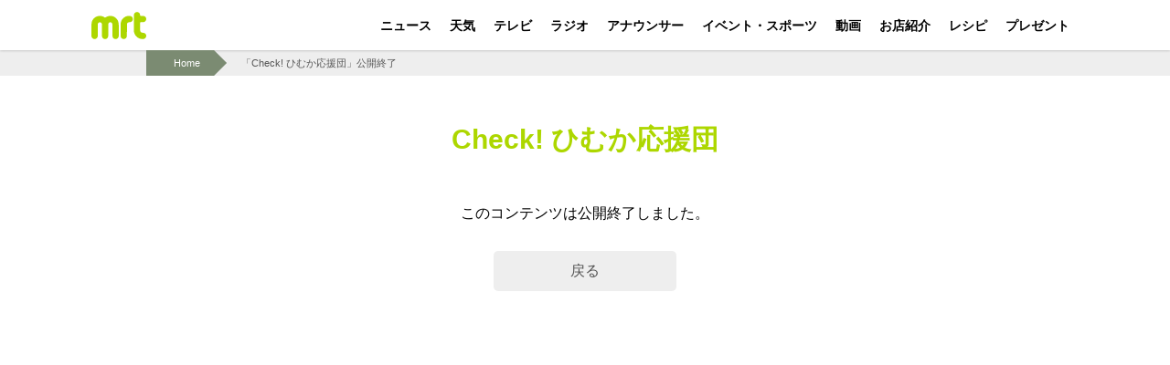

--- FILE ---
content_type: text/html; charset=UTF-8
request_url: https://mrt.jp/television/check/amazon/
body_size: 2781
content:
<!DOCTYPE html PUBLIC "-//W3C//DTD XHTML 1.0 Transitional//EN" "http://www.w3.org/tr/xhtml1/DTD/xhtml1-transitional.dtd">
<html>
<head>
<meta charset="utf-8">
<meta name="viewport"    content="width=device-width; initial-scale=1.0; maximum-scale=1.0; user-scalable=No;">
<meta name="robots" content="noindex,nofollow" />
<title>ＭＲＴ宮崎放送</title>
<style>
body{background-color:#ffffff;margin:0; font-family: Hiragino Kaku Gothic Pro,Meiryo,sans-serif;}
.errorDucument{text-align:center;}
#main-container{min-height:600px;}
h1{font-size:30px;margin:50px 0;color:#add700;}
.goStartPageBtn{
	display: block;
	margin:30px  auto;
	text-decoration: none;
	width: 200px;
	line-height:24px;
	padding:10px 0;
	border-radius:5px 5px 5px 5px;
	background-color:#eeeeee;
	color:#555555;
}
.goStartPageBtn:hover{
	background-color:#add700;
}
</style>
</head>
<body>

<link href="https://mrt.jp/assets/common.css" rel="stylesheet">
<script>
  let userAgentVal = '';
  sessionStorage.setItem('user_agent', userAgentVal);
  if (
    navigator.userAgent.indexOf('mrtapp') !== -1 ||
    new URLSearchParams(window.location.search).get('appmode') === '1' ||
    sessionStorage.getItem('user_agent') === 'mrtapp'
  ){
    sessionStorage.setItem('user_agent', 'mrtapp');
    var styleElement = document.createElement('style');
    styleElement.innerHTML = `
    .header { visibility: hidden;height: 0 !important; }
    #global-header{margin-top:0!important;}
    #detail-contents{padding-top:36px!important;}
    #MiyazakiArea { visibility: hidden;height: 0 !important; }
    #ZenkokuArea { visibility: hidden;height: 0 !important; }
    .footer { visibility: hidden;height: 0 !important; }
    .g-nav-wrapper { display: none !important; }
    .hidden-pc { display: none !important; }
    .hidden-sp { display: none !important; }
    #emg-top-link-area { display: none !important; }

    `;
    document.head.appendChild(styleElement);
  }
</script>
<link href="https://mrt.jp/css/global-header.css" rel="stylesheet">
<link href="https://mrt.jp/assets/header.css" rel="stylesheet">
<link href="https://mrt.jp/assets/footer.css" rel="stylesheet">
  <header class="header global-header" id="header">
    <div class="inner header__inner">
        <h1 class="header-logo hidden-sp2">
          <a href="https://mrt.jp/">
            <img src="https://mrt.jp/assets/images/logo-mrt.svg" alt="MRT宮崎放送" width="60" height="30">
          </a>
        </h1>
        <nav class="header-nav">
          <ul>
            <li class="hidden-pc">
              <h1 class="header-logo"><a
                  href="https://mrt.jp/"><img
                    src="https://mrt.jp/assets/images/logo-mrt.svg"
                    alt="MRT宮崎放送"
                    width="60"
                    height="30"></a></h1>
            </li>
                <li><a href="//newsdig.tbs.co.jp/list/mrt" class="is-active">ニュース</a></li>
                <li><a href="https://mrt.jp/weather/">天気</a></li>
                <li><a href="https://mrt.jp/television/">テレビ</a></li>
                <li class="hidden-pc"><a href="https://mrt.jp/television/tvtimetable/">テレビ番組表</a></li>
                <li><a href="https://mrt.jp/radio/">ラジオ</a></li>
                <li class="hidden-pc"><a href="https://mrt.jp/radio/weeklytimetable/">ラジオ番組表</a></li>
                <li><a href="https://mrt.jp/announcers/">アナウンサー</a></li>
                <li><a href="https://mrt.jp/event/">イベント・スポーツ</a></li>
                <li><a href="https://mrt.jp/special/douga/">動画</a></li>
                <li><a href="https://mrt.jp/special/tenpo/">お店紹介</a></li>
                <li><a href="https://mrt.jp/recipe/">レシピ</a></li>
                <li><a href="https://mrt.jp/special/present/">プレゼント</a></li>
            </ul>
        </nav>
        <div class="arrow-left header-arrow-left"></div>
    </div>
  </header>
  <script src="https://mrt.jp/js/jquery-1.11.3.min.js"></script>
<script src="https://cdn.jsdelivr.net/npm/swiper@8/swiper-bundle.min.js"></script>
<script src="https://mrt.jp/js/jquery.cookie.js"></script>
<script>
  // var userAgent = navigator.userAgent;
  // var urlParams = new URLSearchParams(window.location.search);
  // var appMode = urlParams.get('appmode');
  var jsHost = (("https:" == document.location.protocol) ? "https://" : "http://")+location.hostname;
  if (
    navigator.userAgent.indexOf('mrtapp') === -1 &&
    new URLSearchParams(window.location.search).get('appmode') !== '1' &&
    sessionStorage.getItem('user_agent') !== 'mrtapp'
  ){
    var scriptElement = document.createElement('script');
    scriptElement.src = jsHost + '/js/global-header.js';
    document.body.appendChild(scriptElement);
  }
</script>

<div class="g-nav-wrapper">
	<div class="g-nav-btn">
		<span></span>
		<span></span>
		<span></span>
	</div>
	<nav id="g-nav">
		<div id="g-nav-list"><!--ナビの数が増えた場合縦スクロールするためのdiv※不要なら削除-->
			<ul>
				<li><a href="//newsdig.tbs.co.jp/list/mrt" class="is-active">ニュース</a></li>
				<li><a
						href="https://mrt.jp/weather/">天気</a>
				</li>
				<li><a
						href="https://mrt.jp/television/">テレビ</a>
				</li>
				<li class="hidden-pc"><a
						href="https://mrt.jp/television/tvtimetable/">テレビ番組表</a>
				</li>
				<li><a
						href="https://mrt.jp/radio/">ラジオ</a>
				</li>
				<li class="hidden-pc"><a
						href="https://mrt.jp/radio/weeklytimetable/">ラジオ番組表</a>
				</li>
				<li><a
						href="https://mrt.jp/announcers/">アナウンサー</a>
				</li>
				<li><a
						href="https://mrt.jp/event/">イベント・スポーツ</a>
				</li>
				<li><a
						href="https://mrt.jp/special/douga/">動画</a>
				</li>
				<li><a
						href="https://mrt.jp/special/tenpo/">お店紹介</a>
				</li>
				<li><a
						href="https://mrt.jp/recipe/">レシピ</a>
				</li>
				<li><a
						href="https://mrt.jp/special/present/">プレゼント</a>
				</li>
			</ul>
			<!-- <ul>
                <li><a href="company/info/">会社案内</a></li>
                <li><a href="special/newsrelease_list/">ニュースリリース</a></li>
                <li><a href="company/privacy/">プライバシーポリシー</a></li>
                <li><a href="company/question/">よくある質問</a></li>
                <li><a href="special/2023recruit/">採用案内</a></li>
                <li><a href="company/communication/">コミュニケーションガイドライン</a></li>
                <li><a href="mailform/">ご意見・お問い合わせ</a></li>
                <li><a href="https://www.tbsholdings.co.jp/tbstv/corporate/jnn.html">JNN系列局</a></li>
            </ul> -->
		</div>
	</nav>
</div><div id="breadCrumb">
  <div id="breadCrumbs">
    <ul>
      <li><a href="https://mrt.jp/">Home</a></li>
      <li><span id="current">「Check! ひむか応援団」公開終了</span></li>
    </ul>
  </div>
</div>
<div id="main-container">
	<div id="wrapper">
		<div class="errorDucument">
			<h1>Check! ひむか応援団</h1>
			<p>このコンテンツは公開終了しました。</p>
			<a class="goStartPageBtn" href="https://mrt.jp/">戻る</a>
		</div>
	</div>
</div>
<!-- 変更する場合、`/views/_footer.php`も同様に変更すること -->
<footer id="foot" class="footer">
    <div class="footer__inner">
        <div class="footer-menu">
            <ul>
                <li><a href="https://mrt.jp/company/info/">会社案内</a></li>
                <li><a href="https://mrt.jp/special/newsrelease_list/">ニュースリリース</a></li>
                <li><a href="https://mrt.jp/company/privacy/">プライバシーポリシー</a></li>
                <li class="flink-narrow"><a href="https://mrt.jp/company/question/">よくある質問</a></li>
                <li><a href="https://mrt.jp/special/2023recruit/">採用案内</a></li>
                <li><a href="https://mrt.jp/company/copyright/">利用規約</a></li>
                <li><a href="https://mrt.jp/mailform/">ご意見・お問い合わせ</a></li>
                <li class="flink-narrow"><a href="https://www.tbsholdings.co.jp/tbstv/corporate/jnn.html" target="_blank">JNN系列局</a></li>
            </ul>
        </div>
        <div class="footer-links">
            <ul>
                <li><a href="http://www.mrtad.jp/" target="_blank"><img src="https://mrt.jp/images/banner/b_mrtad.gif" alt="株式会社MRTアド"></a></li>
                <li><a href="http://www.mrt-micc.co.jp/" target="_blank"><img src="https://mrt.jp/images/banner/bb_micc2.jpg" alt="MRT Micc"></a></li>
                <li><a href="https://www.tm-japan.jp/" target="_blank"><img src="https://mrt.jp/images/banner/tmj.jpg" alt="株式会社トレードメディアジャパン"></a></li>
                <li><a href="http://www.densan-soft.co.jp/" target="_blank"><img src="https://mrt.jp/images/banner/bb_densan.gif" alt="株式会社デンサン"></a></li>
                <li><a href="http://www.miten.jp/" target="_blank"><img src="https://mrt.jp/images/banner/miten.gif" alt="宮崎みんなのポータルサイトmiten"></a></li>
            </ul>
        </div>
        <p class="copyright">Copyright &copy; 1996-2026 Miyazaki Broadcasting Co.,Ltd. All rights reserved.</p>
    </div>
  </footer>
  <script>
    var userAgent = navigator.userAgent;
    var urlParams = new URLSearchParams(window.location.search);
    var appMode = urlParams.get('appmode');
    var jsHost = (("https:" == document.location.protocol) ? "https://" : "http://")+location.hostname;
    if (userAgent.indexOf('mrtapp') !== -1 || appMode === '1') {
      var scriptElement = document.createElement('script');
      scriptElement.src = jsHost + '/assets/common.js';
      document.body.appendChild(scriptElement);
    }
  </script>
  <script src="https://mrt.jp/js/scrolltopcontrol/scrolltopcontrol.js"></script>
</body>
</html>


--- FILE ---
content_type: text/css
request_url: https://mrt.jp/assets/common.css
body_size: 12950
content:
@charset "UTF-8";

@import url('https://fonts.googleapis.com/css2?family=Damion&family=Oswald&family=Sofia+Sans+Extra+Condensed:wght@600&display=swap');

html, body {
		margin: 0;
		padding: 0;
}

body {
	font-family: "ヒラギノ角ゴ Pro", "Hiragino Kaku Gothic Pro", "メイリオ", meiryo, "游ゴシック体", "Yu Gothic", yugothic, "Hiragino Sans", "MS Pゴシック", "MS PGothic", sans-serif;
}

/* 新ページとヘッダーは游ゴシック */
body.page-top,
body.subpage,
.header,
.footer,
.g-nav-wrapper {
	box-sizing: border-box;
	font-family: "ヒラギノ角ゴ Pro", "Hiragino Kaku Gothic Pro", "游ゴシック体", "Yu Gothic", yugothic, "メイリオ", meiryo, "Hiragino Sans", "MS Pゴシック", "MS PGothic", sans-serif;
		font-size: 16px;
		font-weight: 400;
		line-height: 1.6;
		-webkit-font-smoothing: antialiased;
		-moz-osx-font-smoothing: grayscale;
		overflow-x: hidden;
		overflow-wrap: break-word;
}
body.page-top *, body.page-top *::before, body.page-top *::after,
body.subpage *,
body.subpage *::before,
body.subpage *::after {
		box-sizing: border-box;
}
body.page-top img,
body.subpage img {
		max-width: 100%;
		height: auto;
		border: none;
		vertical-align: bottom;
}
body.page-top li,
body.subpage li {
		list-style: none;
}
body.page-top ul,
body.subpage ul {
		padding: 0;
		margin: 0;
}
body.page-top a,
body.subpage a {
		text-decoration: none;
}
body.page-top .hidden-all,
body.subpage .hidden-all {
		display: none !important;
}
@media (min-width: 1200px) {
		body.page-top .hidden-pc,
		body.subpage .hidden-pc {
				display: none;
		}
}
@media (min-width: 768px) and (max-width: 1247px) {
		body.page-top .hidden-tab,
		body.subpage .hidden-tab {
				display: none;
		}
}
@media (max-width: 767px) {
		body.page-top .hidden-sp,
		body.subpage .hidden-sp {
				display: none;
		}
}
@media (max-width: 1199px) {
		body.page-top .hidden-sp2,
		body.subpage .hidden-sp2 {
				display: none;
		}
}
body.page-top .swiper,
body.subpage .swiper {
		z-index: 1;
}
body.page-top .section,
body.subpage .section {
		padding-top: 100px;
		padding-bottom: 120px;
}
@media (max-width: 767px) {
		body.page-top .section,
		body.subpage .section {
				padding-top: 40px;
				padding-bottom: 80px;
		}
}
body.page-top .section-title,
body.subpage .section-title {
		display: flex;
		justify-content: space-between;
		font-size: 23px;
		font-weight: 600;
		color: #FFFFFF;
		border-top: 1px solid rgba(0, 0, 0, 0); /*追加*/
		border-bottom: 1px solid rgba(0, 0, 0, 0); /*追加*/
		margin-bottom: 10px;
		margin-top: 0;
}
body.page-top .section-title.section-title-iconNone,
body.subpage .section-title.section-title-iconNone {
		padding-left: 0;
}
body.page-top section:nth-of-type(odd) .section-title,
body.subpage section:nth-of-type(odd) .section-title {
		display: flex;
		justify-content: space-between;
		font-size: 23px;
		/*font-weight: 600;*/
		color: #808080;
}
body.page-top main section:last-of-type .section-title,
body.subpage main section:last-of-type .section-title {
		color: #808080;
}
body.page-top main section:last-of-type .section-title .more,
body.subpage main section:last-of-type .section-title .more {
		color: #000000;
		opacity: 0.3;
}
@media (max-width: 767px) {
		body.page-top .section-title,
		body.subpage .section-title {
				margin: 0 0 15px 0;
				/*padding-left: 20px;*/
				font-size: 18px;
		}
		body.page-top section:nth-of-type(odd) .section-title,
		body.subpage section:nth-of-type(odd) .section-title {
				font-size: 18px;
		}
}
@media (max-width: 1200px) {
		body.page-top .section__inner,
		body.page-top .container2,
		body.subpage .section__inner,
		body.subpage .container2 {
				padding: 0.5rem;
		}
		body.page-top .program-bg .program-inner,
		body.subpage .program-bg .program-inner {
				padding: 0 0.5rem;
		}
}
body.page-top .section__inner,
body.page-top .container2,
body.subpage .section__inner,
body.subpage .container2 {
		max-width: 1080px;
		margin: 0 auto;
		width: 100%;
}
@media (min-width: 1200px) {
		body.page-top .section__inner,
		body.page-top .container2,
		body.subpage .section__inner,
		body.subpage .container2 {
				max-width: calc(100% - 140px);
				margin: 0 auto;
				width: 100%;
		}
}
body.page-top .inner,
body.subpage .inner {
		width: 1080px;
		max-width: 100%;
		margin: 0 auto;
		height: inherit;
}
@media (max-width: 767px) {
		body.page-top main .swiper-button-next, body.page-top main .swiper-button-prev,
		body.subpage main .swiper-button-next,
		body.subpage main .swiper-button-prev {
				display: none;
		}
}
body.page-top .top-slider,
body.subpage .top-slider {
		background: #FFFFFF;
}
body.page-top .top-slider .swiper,
body.subpage .top-slider .swiper {
		padding: 10px 0;
}
body.page-top .top-slider .swiper-wrapper,
body.subpage .top-slider .swiper-wrapper {
		width: 100%;
		position: relative;
}
body.page-top .top-slider .swiper-slide img,
body.subpage .top-slider .swiper-slide img {
		width: 100%;
		height: auto;
}
body.page-top .top-slider .swiper-slide,
body.subpage .top-slider .swiper-slide {
		transition: transform 0.6s;
}
body.page-top .top-slider .swiper-slide .slide-image,
body.subpage .top-slider .swiper-slide .slide-image {
		width: 100%;
		height: auto;
}
body.page-top .top-slider .swiper-slide .swiper-youtube-wrap,
body.subpage .top-slider .swiper-slide .swiper-youtube-wrap {
		position: relative;
		padding-bottom: 56.25%;
		height: 0;
		overflow: hidden;
}
body.page-top .top-slider .swiper-slide .swiper-youtube-wrap .youtube-play-button,
body.subpage .top-slider .swiper-slide .swiper-youtube-wrap .youtube-play-button {
		position: absolute;
		top: 0;
		left: 0;
		z-index: 999;
		display: block;
		width: 100%;
}
body.page-top .top-slider .swiper-slide .swiper-youtube-wrap iframe,
body.subpage .top-slider .swiper-slide .swiper-youtube-wrap iframe {
		position: absolute;
		top: 0;
		left: 0;
		width: 100%;
		height: 100%;
}
body.page-top .top-slider .swiper-youtube-wrap .youtube-detail-link,
body.subpage .top-slider .swiper-youtube-wrap .youtube-detail-link {
		position: absolute;
		top: 10px;
		right: 10px;
		z-index: 1000;
}
body.page-top .top-slider .swiper-youtube-wrap .youtube-detail-link a,
body.subpage .top-slider .swiper-youtube-wrap .youtube-detail-link a {
		text-align: center;
		text-decoration: none;
		box-shadow: 0px 2px 4px rgba(0, 0, 0, 0.4);
		color: #ffffff;
		opacity: 0.8;
		line-height: 28px;
		background-color: #208ad4;
		padding: 10px;
		z-index: 9999;
		-webkit-transition: 0.3s;
		transition: 0.3s;
		font-size: 14px;
}
body.page-top .top-slider .swiper-youtube-wrap .youtube-detail-link a:hover,
body.subpage .top-slider .swiper-youtube-wrap .youtube-detail-link a:hover {
		opacity: 1;
}
body.page-top .top-slider .panel-caption,
body.subpage .top-slider .panel-caption {
		position: absolute;
		bottom: 0;
		width: 100%;
}
body.page-top .top-slider .panel-caption p,
body.subpage .top-slider .panel-caption p {
		display: block;
		color: white;
		font-size: 18px;
		font-weight: bold;
		padding: 0 1em;
		line-height: 2.5em;
		text-shadow: 2px 2px 0px rgba(0, 0, 0, 0.8);
		background-color: rgba(193, 225, 64, 0.75);
		margin: 0;
}
body.page-top .top-slider .swiper-button-next, body.page-top .top-slider .swiper-button-prev,
body.subpage .top-slider .swiper-button-next,
body.subpage .top-slider .swiper-button-prev {
		width: 50px;
		height: 50px;
}
body.page-top .top-slider .swiper-button-next:after, body.page-top .top-slider .swiper-button-prev:after,
body.subpage .top-slider .swiper-button-next:after,
body.subpage .top-slider .swiper-button-prev:after {
		background-repeat: no-repeat;
		background-size: contain;
		content: "";
		height: 50px;
		margin: auto;
		width: 50px;
}
body.page-top .top-slider .swiper-button-next:after,
body.subpage .top-slider .swiper-button-next:after {
		background-image: url("images/top_next_button.png");
}
body.page-top .top-slider .swiper-button-prev:after,
body.subpage .top-slider .swiper-button-prev:after {
		background-image: url("images/top_prev_button.png");
}
body.page-top main,
body.subpage main {
		background: #FFFFFF;
}
body.page-top .section4,
body.subpage .section4 {
		background-color: #fff;
}
body.page-top main section,
body.page-top .section4,
body.subpage main section,
body.subpage .section4 {
		margin-top: -55px;
		padding: 20px 0 95px;
		border-radius: 55px 0px 0px 0px;
		-moz-border-radius: 55px 0px 0px 0px;
		-webkit-border-radius: 55px 0px 0px 0px;
}
body.page-top main section:first-child,
body.page-top .section4:first-child,
body.subpage main section:first-child,
body.subpage .section4:first-child {
		/*margin-top: -55px;*/
		position: relative;
		top: -45px;
		padding: 20px 0 20px;
		border-radius: 55px 0px 0px 0px;
		-moz-border-radius: 55px 0px 0px 0px;
		-webkit-border-radius: 55px 0px 0px 0px;
}
@media (max-width: 767px) {
		body.page-top main section.news, body.page-top main section,
		body.subpage main section.news,
		body.subpage main section {
				padding: 15px 0 10px;
				margin-top: -65px;
		}
}
@media (max-width: 767px) {
		body.page-top main section,
		body.subpage main section {
				padding: 15px 0 85px;
		}
}
body.page-top main section:nth-of-type(odd),
body.subpage main section:nth-of-type(odd) {
		background: #FFFFFF;
}
body.page-top main section:last-of-type,
body.subpage main section:last-of-type {
		padding-bottom: 50px;
}
@media (max-width: 767px) {
		body.page-top main section:last-of-type,
		body.subpage main section:last-of-type {
				padding-bottom: 0;
		}
}
body.page-top main section:nth-of-type(2),
body.page-top .hp_bgGradient1,
body.subpage main section:nth-of-type(2),
body.subpage .hp_bgGradient1 {
		background: -moz-linear-gradient(27.48% -15.76% -47.87deg, rgb(0, 190, 255) 0%, rgb(112, 245, 0) 65.01%);
		background: -webkit-linear-gradient(-47.87deg, rgb(0, 190, 255) 0%, rgb(112, 245, 0) 65.01%);
		background: -webkit-gradient(linear, 27.48% -15.76%, 98.27% 190.96%, color-stop(0, rgb(0, 190, 255)), color-stop(0.6501, rgb(112, 245, 0)));
		background: -o-linear-gradient(-47.87deg, rgb(0, 190, 255) 0%, rgb(112, 245, 0) 65.01%);
		background: -ms-linear-gradient(-47.87deg, rgb(0, 190, 255) 0%, rgb(112, 245, 0) 65.01%);
		-ms-filter: "progid:DXImageTransform.Microsoft.gradient(startColorstr='#00BEFF', endColorstr='#70F500' ,GradientType=0)";
		background: linear-gradient(137.87deg, rgb(0, 190, 255) 0%, rgb(112, 245, 0) 65.01%);
		filter: progid:DXImageTransform.Microsoft.gradient(startColorstr="#00BEFF", endColorstr="#70F500", GradientType=1);
}
body.page-top main section:nth-of-type(4),
body.page-top .hp_bgGradient3,
body.subpage main section:nth-of-type(4),
body.subpage .hp_bgGradient3 {
		background: -moz-linear-gradient(27.48% -15.76% -47.87deg, rgb(255, 139, 255) 0.06%, rgb(0, 227, 255) 100%);
		background: -webkit-linear-gradient(-47.87deg, rgb(255, 139, 255) 0.06%, rgb(0, 227, 255) 100%);
		background: -webkit-gradient(linear, 27.48% -15.76%, 98.27% 190.96%, color-stop(0.0006, rgb(255, 139, 255)), color-stop(1, rgb(0, 227, 255)));
		background: -o-linear-gradient(-47.87deg, rgb(255, 139, 255) 0.06%, rgb(0, 227, 255) 100%);
		background: -ms-linear-gradient(-47.87deg, rgb(255, 139, 255) 0.06%, rgb(0, 227, 255) 100%);
		-ms-filter: "progid:DXImageTransform.Microsoft.gradient(startColorstr='#FF8BFF', endColorstr='#00E3FF' ,GradientType=0)";
		background: linear-gradient(137.87deg, rgb(255, 139, 255) 0.06%, rgb(0, 227, 255) 100%);
}
body.page-top .hp_bgGradient4,
body.subpage .hp_bgGradient4 {
		background: linear-gradient(137.87deg, rgb(253, 182, 253) 0.06%, rgb(235, 166, 255) 100%);
}
body.page-top .hp_bgGradient5,
body.subpage .hp_bgGradient5 {
		background: linear-gradient(137.87deg, rgb(139, 206, 251) 0.06%, rgb(80, 199, 255) 100%);
}
body.page-top main section:nth-of-type(6), body.page-top main section:nth-of-type(12),
body.subpage main section:nth-of-type(6),
body.subpage main section:nth-of-type(12) {
		background: -moz-linear-gradient(27.48% -15.76% -47.87deg, rgb(255, 212, 31) 0.07%, rgb(0, 247, 3) 71.06%);
		background: -webkit-linear-gradient(-47.87deg, rgb(255, 212, 31) 0.07%, rgb(0, 247, 3) 71.06%);
		background: -webkit-gradient(linear, 27.48% -15.76%, 98.27% 190.96%, color-stop(0.0007, rgb(255, 212, 31)), color-stop(0.7106, rgb(0, 247, 3)));
		background: -o-linear-gradient(-47.87deg, rgb(255, 212, 31) 0.07%, rgb(0, 247, 3) 71.06%);
		background: -ms-linear-gradient(-47.87deg, rgb(255, 212, 31) 0.07%, rgb(0, 247, 3) 71.06%);
		-ms-filter: "progid:DXImageTransform.Microsoft.gradient(startColorstr='#FFD41F', endColorstr='#00F703' ,GradientType=0)";
		background: linear-gradient(137.87deg, rgb(255, 212, 31) 0.07%, rgb(0, 247, 3) 71.06%);
}
body.page-top main section:nth-of-type(8),
body.page-top .hp_bgGradient2,
body.subpage main section:nth-of-type(8),
body.subpage .hp_bgGradient2 {
		background: -moz-linear-gradient(55.89% 65.18% 131.91deg, rgb(255, 139, 255) 0.06%, rgb(255, 65, 88) 100%);
		background: -webkit-linear-gradient(131.91deg, rgb(255, 139, 255) 0.06%, rgb(255, 65, 88) 100%);
		background: -webkit-gradient(linear, 55.89% 65.18%, 12.89% -45.72%, color-stop(0.0006, rgb(255, 139, 255)), color-stop(1, rgb(255, 65, 88)));
		background: -o-linear-gradient(131.91deg, rgb(255, 139, 255) 0.06%, rgb(255, 65, 88) 100%);
		background: -ms-linear-gradient(131.91deg, rgb(255, 139, 255) 0.06%, rgb(255, 65, 88) 100%);
		-ms-filter: "progid:DXImageTransform.Microsoft.gradient(startColorstr='#FF8BFF', endColorstr='#FF4158' ,GradientType=0)";
		background: linear-gradient(-41.91deg, rgb(255, 139, 255) 0.06%, rgb(255, 65, 88) 100%);
}
body.page-top main section:nth-of-type(10),
body.subpage main section:nth-of-type(10) {
		background: -moz-linear-gradient(27.48% -15.76% -47.87deg, rgb(0, 190, 255) 0%, rgb(112, 245, 0) 65.01%);
		background: -webkit-linear-gradient(-47.87deg, rgb(0, 190, 255) 0%, rgb(112, 245, 0) 65.01%);
		background: -webkit-gradient(linear, 27.48% -15.76%, 98.27% 190.96%, color-stop(0, rgb(0, 190, 255)), color-stop(0.6501, rgb(112, 245, 0)));
		background: -o-linear-gradient(-47.87deg, rgb(0, 190, 255) 0%, rgb(112, 245, 0) 65.01%);
		background: -ms-linear-gradient(-47.87deg, rgb(0, 190, 255) 0%, rgb(112, 245, 0) 65.01%);
		-ms-filter: "progid:DXImageTransform.Microsoft.gradient(startColorstr='#00BEFF', endColorstr='#70F500' ,GradientType=0)";
		background: linear-gradient(137.87deg, rgb(0, 190, 255) 0%, rgb(112, 245, 0) 65.01%);
}
body.page-top main section:last-of-type,
body.page-top .hp_bgG,
body.subpage main section:last-of-type,
body.subpage .hp_bgG {
		background: #F2F2F2;
}
body.page-top main .more,
body.subpage main .more {
		font-family: "Sofia Sans Extra Condensed", sans-serif;
		color: #FFFFFF;
		font-size: 35px;
		opacity: 0.75;
		margin: 0;
		margin-top: -10px;
		margin-bottom: -22px;
}
body.page-top main section:nth-of-type(odd) .more,
body.subpage main section:nth-of-type(odd) .more {
		color: #626B78;
		opacity: 0.3;
		/* margin-top: -22px; */
		/* margin-bottom: -22px; */
}
@media (max-width: 767px) {
		body.page-top main .more,
		body.subpage main .more {
				font-size: 25px;
				margin-top: -5px;
				margin-bottom: -10px;
		}
		body.page-top main section:nth-of-type(odd) .more,
		body.subpage main section:nth-of-type(odd) .more {
				margin-top: -5px; /*余白調節用*/
				margin-bottom: -10px; /*余白調節用*/
		}
}
body.page-top .card-box,
body.subpage .card-box {
		position: relative;
		display: block;
}
body.page-top .card-label,
body.subpage .card-label {
		position: absolute;
		left: 5px;
		top: 5px;
		font-size: 12px;
		color: #fff;
		line-height: 1;
		padding: 3px 5px;
		border: solid 1px #fff;
		border-radius: 3px;
		background-color: #555;
}
body.page-top .card-label.card-label-all,
body.subpage .card-label.card-label-all {
		background-color: #fc903d;
}
body.page-top .card-label.card-label-music,
body.subpage .card-label.card-label-music {
		background-color: #fd4b3c;
}
body.page-top .card-label.card-label-stage,
body.subpage .card-label.card-label-stage {
		background-color: #6f6aad;
}
body.page-top .card-label.card-label-tenji,
body.subpage .card-label.card-label-tenji {
		background-color: #fbd149;
}
body.page-top .card-label.card-label-movie,
body.subpage .card-label.card-label-movie {
		background-color: #f87392;
}
body.page-top .card-label.card-label-sports,
body.subpage .card-label.card-label-sports {
		background-color: #72e8f7;
}
body.page-top .card-label.card-label-tour,
body.subpage .card-label.card-label-tour {
		background-color: #aad699;
}
body.page-top .card-label.card-label-other,
body.subpage .card-label.card-label-other {
		background-color: #fc903d;
}
body.page-top main .main-card-items,
body.subpage main .main-card-items {
		width: 300px;
		max-width: 100%;
		padding: 0;
		background: #FFFFFF;
		box-shadow: 0px 3px 3px rgba(0, 0, 0, 0.2);
		margin: 0 0 10px -1px;
		/* margin: 10px 0 10px 0; */
}
@media (max-width: 767px) {
		body.page-top main .main-card-items,
		body.subpage main .main-card-items {
				width: 42.5531914894% !important;
		}
}
body.page-top main .main-card-items:first-child,
body.subpage main .main-card-items:first-child {
		margin: 0 0 10px 5px;
}
body.page-top .announcer .main-card-items:first-child,
body.subpage .announcer .main-card-items:first-child {
		margin: 0 0 10px 3px;
}
body.page-top main .main-card-items img,
body.subpage main .main-card-items img {
		-o-object-fit: cover;
		object-fit: cover;
		aspect-ratio: 16/9;
		width: 100%;
		height: 100%;
}
body.page-top main .card-contents,
body.subpage main .card-contents {
		padding: 10px;
}
body.page-top main .swiper,
body.subpage main .swiper {
		margin: 0;
}
@media (max-width: 767px) {
		body.page-top main .swiper,
		body.subpage main .swiper {
				margin: 0;
		}
}
@media (max-width: 1200px) {
		body.page-top main .main-swiper-wrap .swiper-button-next, body.page-top main .main-swiper-wrap .swiper-button-prev,
		body.subpage main .main-swiper-wrap .swiper-button-next,
		body.subpage main .main-swiper-wrap .swiper-button-prev {
				display: none;
		}
}
body.page-top main .main-swiper-wrap,
body.subpage main .main-swiper-wrap {
		position: relative;
}
body.page-top main .main-swiper-wrap .swiper-button-next, body.page-top main .main-swiper-wrap .swiper-button-prev,
body.subpage main .main-swiper-wrap .swiper-button-next,
body.subpage main .main-swiper-wrap .swiper-button-prev {
		background: #B3B3B3;
		color: #ffffff;
		border-radius: 50%;
		padding: 0 16px;
		font-weight: bold;
		width: 40px;
		height: 40px;
}
body.page-top main section:nth-of-type(even) .main-swiper-wrap .swiper-button-next,
body.page-top main section:nth-of-type(even) .main-swiper-wrap .swiper-button-prev,
body.subpage main section:nth-of-type(even) .main-swiper-wrap .swiper-button-next,
body.subpage main section:nth-of-type(even) .main-swiper-wrap .swiper-button-prev {
		width: 40px;
		height: 40px;
		background-repeat: no-repeat;
		background-size: contain;
		content: "";
		margin: auto;
		background-color: transparent;
		/* opacity: 1; */
}
body.page-top .swiper-button-next.swiper-button-next-white,
body.page-top .swiper-button-prev.swiper-button-prev-white,
body.subpage .swiper-button-next.swiper-button-next-white,
body.subpage .swiper-button-prev.swiper-button-prev-white {
		width: 40px !important;
		height: 40px !important;
		background-repeat: no-repeat !important;
		background-size: contain !important;
		content: "" !important;
		margin: auto !important;
		background-color: transparent !important;
		/* opacity: 1 !important; */
		color: transparent !important;
}
body.page-top .swiper-button-next.swiper-button-next-white,
body.subpage .swiper-button-next.swiper-button-next-white {
		background-image: url("images/section_next_button.png") !important;
}
body.page-top .swiper-button-prev.swiper-button-prev-white,
body.subpage .swiper-button-prev.swiper-button-prev-white {
		background-image: url("images/section_prev_button_1.png") !important;
}
body.page-top main section:nth-of-type(even) .main-swiper-wrap .swiper-button-next,
body.subpage main section:nth-of-type(even) .main-swiper-wrap .swiper-button-next {
		background-image: url("images/section_next_button.png");
}
body.page-top main section:nth-of-type(even) .main-swiper-wrap .swiper-button-prev,
body.subpage main section:nth-of-type(even) .main-swiper-wrap .swiper-button-prev {
		background-image: url("images/section_prev_button_1.png");
}
body.page-top main .main-swiper-wrap .swiper-button-next,
body.subpage main .main-swiper-wrap .swiper-button-next {
		right: -50px;
		/* opacity: 0.75; */
}
body.page-top main .main-swiper-wrap .swiper-button-prev,
body.subpage main .main-swiper-wrap .swiper-button-prev {
		left: -50px;
		/* opacity: 0.25; */
}
body.page-top main .main-swiper-wrap .swiper-button-next:after, body.page-top main .main-swiper-wrap .swiper-button-prev:after,
body.subpage main .main-swiper-wrap .swiper-button-next:after,
body.subpage main .main-swiper-wrap .swiper-button-prev:after {
		font-size: 20px;
}
body.page-top main section:nth-of-type(even) .main-swiper-wrap .swiper-button-next:after, body.page-top main section:nth-of-type(even) .main-swiper-wrap .swiper-button-prev:after,
body.subpage main section:nth-of-type(even) .main-swiper-wrap .swiper-button-next:after,
body.subpage main section:nth-of-type(even) .main-swiper-wrap .swiper-button-prev:after {
		display: none;
}
body.page-top main section .more-link-bg,
body.subpage main section .more-link-bg {
}
body.page-top main section .more-link-bg,
body.subpage main section .more-link-bg {
		display: flex;
		justify-content: center;
		align-items: center;
		text-align: center;
		text-decoration: none;
		width: 270px;
		height: 55px;
		margin: 40px auto 0;
		font-size: 26px;
		
		font-weight: 600;
		border-radius: 27px;
		-moz-border-radius: 27px;
		-webkit-border-radius: 27px;
		position: relative;
}
body.page-top main section:nth-of-type(odd) .more-link-bg,
body.subpage main section:nth-of-type(odd) .more-link-bg {
		background: -moz-linear-gradient(31.89% -50.77% -47.87deg, rgb(255, 139, 255) 0.06%, rgb(0, 227, 255) 100%);
		background: -webkit-linear-gradient(-47.87deg, rgb(255, 139, 255) 0.06%, rgb(0, 227, 255) 100%);
		background: -webkit-gradient(linear, 31.89% -50.77%, 87.55% 258.98%, color-stop(0.0006, rgb(255, 139, 255)), color-stop(1, rgb(0, 227, 255)));
		background: -o-linear-gradient(-47.87deg, rgb(255, 139, 255) 0.06%, rgb(0, 227, 255) 100%);
		background: -ms-linear-gradient(-47.87deg, rgb(255, 139, 255) 0.06%, rgb(0, 227, 255) 100%);
		-ms-filter: "progid:DXImageTransform.Microsoft.gradient(startColorstr='#FF8BFF', endColorstr='#00E3FF' ,GradientType=0)";
		background: linear-gradient(137.87deg, rgb(255, 139, 255) 0.06%, rgb(0, 227, 255) 100%);
		filter: progid:DXImageTransform.Microsoft.gradient(startColorstr="#FF8BFF", endColorstr="#00E3FF", GradientType=1);
}
body.page-top main section:nth-of-type(odd) .more-link,
body.subpage main section:nth-of-type(odd) .more-link {
		color: #FFFFFF;
		display: block;
		width: 100%;
		transition: 0.5s;
}
body.page-top main section:nth-of-type(odd) .more-link:after,
body.subpage main section:nth-of-type(odd) .more-link:after {
		content: "";
		width: 15px;
		height: 15px;
		border-top: 2px solid #fff;
		border-right: 2px solid #fff;
		position: absolute;
		right: 25px;
		top: 21px;
		transform: rotate(45deg);
}
body.page-top main section:nth-of-type(even) .more-link-bg,
body.subpage main section:nth-of-type(even) .more-link-bg {
		background: #FFFFFF;
		margin: 20px auto 0;
}
body.page-top main section:nth-of-type(even) .more-link,
body.subpage main section:nth-of-type(even) .more-link {
		color: #FFFFFF;
		display: block;
		width: 100%;
		transition: 0.5s;
		background: -moz-linear-gradient(31.89% -50.77% -47.87deg, rgb(255, 139, 255) 0.06%, rgb(0, 227, 255) 100%);
		background: -webkit-linear-gradient(-47.87deg, rgb(255, 139, 255) 35%, rgb(0, 227, 255) 100%);
		background: -webkit-gradient(linear, 31.89% -50.77%, 87.55% 258.98%, color-stop(0.0006, rgb(255, 139, 255)), color-stop(1, rgb(0, 227, 255)));
		background: -o-linear-gradient(-47.87deg, rgb(255, 139, 255) 35%, rgb(0, 227, 255) 100%);
		background: -ms-linear-gradient(-47.87deg, rgb(255, 139, 255) 35%, rgb(0, 227, 255) 100%);
		-ms-filter: "progid:DXImageTransform.Microsoft.gradient(startColorstr='#FF8BFF', endColorstr='#00E3FF' ,GradientType=0)";
		background: linear-gradient(137.87deg, rgb(255, 139, 255) 35%, rgb(0, 227, 255) 100%);
		filter: progid:DXImageTransform.Microsoft.gradient(startColorstr="#FF8BFF", endColorstr="#00E3FF", GradientType=1);
		-webkit-background-clip: text;
		-webkit-text-fill-color: transparent;
}
body.page-top main section:nth-of-type(even) .more-link:after,
body.subpage main section:nth-of-type(even) .more-link:after {
		content: "";
		width: 15px;
		height: 15px;
		border-top: 2px solid #73CDFF;
		border-right: 2px solid #73CDFF;
		position: absolute;
		right: 25px;
		top: 21px;
		transform: rotate(45deg);
}
body.page-top main section .more-link:hover,
body.subpage main section .more-link:hover {
		opacity: 0.7;
}
@media (max-width: 767px) {
		body.page-top,
		body.subpage {
				/*	main section:nth-of-type(odd) .more-link:after {
						width: 10px;
						height: 10px;
						top: 10px;
						right: 20px;
					}*/
		}
		body.page-top main section:nth-of-type(even) .more-link-bg,
		body.subpage main section:nth-of-type(even) .more-link-bg {
				margin: 10px auto 0;
		}
		body.page-top main section:nth-of-type(odd) .more-link-bg,
		body.subpage main section:nth-of-type(odd) .more-link-bg {
				margin: 10px auto 0;
		}
		body.page-top main section .more-link-bg,
		body.subpage main section .more-link-bg {
				margin: 25px auto 0;
				width: 151px;
				height: 30px;
				font-size: 15px;
		}
		body.page-top main section:nth-of-type(odd) .more-link:after,
		body.subpage main section:nth-of-type(odd) .more-link:after {
				width: 10px;
				height: 10px;
				top: 16px;
				right: 20px;
		}
		body.page-top main section:nth-of-type(even) .more-link:after,
		body.subpage main section:nth-of-type(even) .more-link:after {
				width: 10px;
				height: 10px;
				top: 16px;
				right: 20px;
		}
}
body.page-top main .card-item .card-title,
body.subpage main .card-item .card-title {
		color: #000000;
		line-height: 1.2;
		margin: 0;
		font-size: 15px;
		font-weight: bold;
		display: block;
		max-height: calc(2.25em + 2px);
		/* max-height: calc(2.25em + 4px); */
		overflow: hidden;
}
body.page-top .card-title.card-title-noomit,
body.subpage .card-title.card-title-noomit {
		max-height: none !important;
}
body.page-top main section:first-child .card-item .card-title,
body.subpage main section:first-child .card-item .card-title {
		max-height: none;
}
body.page-top main .main-card-items img.img-none,
body.subpage main .main-card-items img.img-none {
		object-fit: contain;
}
body.page-top main .card-item .card-title.card-title-sub,
body.subpage main .card-item .card-title.card-title-sub {
		font-weight: 400;
		margin-top: 2px;
		color: #272727;
}
body.page-top .card-item .card-text,
body.subpage .card-item .card-text {
		color: #6F6F6F;
		line-height: 1.2;
		margin: 0 0 5px;
}
body.page-top main .card-item .card-time,
body.subpage main .card-item .card-time {
		color: #6F6F6F;
		line-height: 1.2;
		margin: 3px 0 0;
		font-size: 13px;
}
@media (max-width: 767px) {
		body.page-top main .card-item .card-time,
		body.subpage main .card-item .card-time {
				line-height: 1.3;
				font-size: 12px;
		}
}
body.page-top main .card-item .card-tag,
body.subpage main .card-item .card-tag {
		color: #349BF1;
		border: 1px solid #349BF1;
		border-radius: 4px;
		padding: 0 5px;
		font-size: 12px;
		line-height: calc(1em + 4px);
		display: inline-block;
		margin: 0;
		background: #ffffff;
		cursor: pointer;
		transition: all 0.1s ease-out;
}
body.page-top .card-tag:hover,
body.subpage .card-tag:hover {
		color: #fff !important;
		background-color: #349BF1 !important;
		opacity: 1 !important;
}
body.page-top main .card-item .card-tag-blue,
body.subpage main .card-item .card-tag-blue {
		color: #ffffff;
		border: 1px solid #349BF1;
		border-radius: 4px;
		padding: 0 5px;
		font-size: 12px;
		line-height: calc(1em + 4px);
		display: inline-block;
		margin: 0;
		background: #349BF1;
}
@media (max-width: 767px) {
		body.page-top main .card-item .card-title,
		body.subpage main .card-item .card-title {
				line-height: 1.3;
				font-size: 12px;
				/*		margin-bottom: 5px;*/
		}
		body.page-top main .card-item .card-time,
		body.subpage main .card-item .card-time {
				font-size: 12px;
				margin-top: 3px;
		}
		body.page-top main .card-item .card-tag,
		body.subpage main .card-item .card-tag {
				font-size: 10px;
		}
		body.page-top main .card-item .card-tag-blue,
		body.subpage main .card-item .card-tag-blue {
				font-size: 10px;
		}
}
body.page-top main .banner .banner-item,
body.subpage main .banner .banner-item {
		text-align: center;
}
body.page-top main .banner .banner-item img,
body.subpage main .banner .banner-item img {
		width: 60%;
}
@media (max-width: 767px) {
		body.page-top main .banner .banner-item img,
		body.subpage main .banner .banner-item img {
				width: 100%;
		}
}
body.page-top main .mrt-tv .card-contents .card-time,
body.subpage main .mrt-tv .card-contents .card-time {
		margin-bottom: 5px;
}
body.page-top main .mrt-radio .card-contents .card-time,
body.subpage main .mrt-radio .card-contents .card-time {
		margin-bottom: 5px;
}
body.page-top main .pr .pr-banner-wrapper,
body.subpage main .pr .pr-banner-wrapper {
		display: flex;
		flex-direction: column;
}
body.page-top main .pr .pr-banner-item1 ul,
body.subpage main .pr .pr-banner-item1 ul {
		display: flex;
		justify-content: center;
		padding: 0;
}
body.page-top main .pr .pr-banner-item1 ul li,
body.subpage main .pr .pr-banner-item1 ul li {
		width: 26%;
}
@media (max-width: 767px) {
		body.page-top main .pr .pr-banner-item1 ul li,
		body.subpage main .pr .pr-banner-item1 ul li {
				width: 50%;
		}
}
body.page-top main .pr .pr-banner-item1 ul li img,
body.subpage main .pr .pr-banner-item1 ul li img {
		width: 100%;
		padding: 16px 8px;
}
body.page-top main .pr .pr-banner-item2,
body.subpage main .pr .pr-banner-item2 {
		text-align: center;
}
body.page-top main .pr .pr-banner-item2 img,
body.subpage main .pr .pr-banner-item2 img {
		width: 60%;
}
@media (max-width: 767px) {
		body.page-top main .pr .pr-banner-item2 img,
		body.subpage main .pr .pr-banner-item2 img {
				width: 100%;
		}
}
body.page-top main .links .links-wrapper,
body.subpage main .links .links-wrapper {
		margin: 32px 0;
}
body.page-top main .links .links-item,
body.subpage main .links .links-item {
		margin: 0 auto;
		max-width: 750px;
}
body.page-top main .links .links-item ul,
body.subpage main .links .links-item ul {
		display: grid;
		grid-template-columns: repeat(auto-fit, minmax(240px, 1fr));
		gap: 15px;
		padding: 0;
}
body.page-top main .links .links-item li,
body.subpage main .links .links-item li {
		text-align: center;
}
body.page-top main .links .links-item li img,
body.subpage main .links .links-item li img {
		width: 100%;
}
body.page-top .area-links,
body.subpage .area-links {
		padding: 10px 0;
}
body.page-top .area-links .area-links-item,
body.subpage .area-links .area-links-item {
		width: 90px !important;
}
body.page-top .area-links .area-links-item .area-more,
body.subpage .area-links .area-links-item .area-more {
		position: relative;
		font-size: 16px;
		padding-right: 16px;
}
body.page-top .area-links .area-links-item .area-more::after,
body.subpage .area-links .area-links-item .area-more::after {
		content: "";
		position: absolute;
		top: 50%;
		margin-top: -3px;
		right: 0;
		margin-right: 5px;
		width: 7px;
		height: 7px;
		border-right: 1px solid #666666;
		border-top: 1px solid #666666;
		display: inline-block;
		transform: rotate(45deg);
}
body.page-top .area-links .area-links-item a,
body.subpage .area-links .area-links-item a {
		color: #666666;
		font-size: 15px;
		font-weight: 600;
}
body.page-top .area-links .area-links-bg,
body.subpage .area-links .area-links-bg {
		max-width: 880px;
		padding: 0 20px;
		margin: 0 auto;
}
body.page-top .area-links .area-links-bg img,
body.subpage .area-links .area-links-bg img {
		width: 100%;
}
body.page-top .area-links .area-wrap-flex,
body.subpage .area-links .area-wrap-flex {
		display: flex;
}
body.page-top .area-links .arrow-right,
body.subpage .area-links .arrow-right {
		position: relative;
		padding-left: 25px;
		margin-left: 10px;
		margin-top: 18px;
		margin-bottom: 10px;
		background: #B3B3B3;
}
body.page-top .area-links .arrow-right::after,
body.subpage .area-links .arrow-right::after {
		content: "";
		margin: auto;
		position: absolute;
		top: 0;
		bottom: 0;
		left: 6px;
		width: 9px;
		height: 9px;
		border-top: 2px solid #FFFFFF;
		border-right: 2px solid #FFFFFF;
		transform: rotate(45deg);
}
body.page-top .area-links .arrow-right:hover,
body.subpage .area-links .arrow-right:hover {
		cursor: pointer;
}
body.page-top .area-links .arrow-left,
body.subpage .area-links .arrow-left {
		position: relative;
		padding-left: 25px;
		margin-right: 10px;
		margin-top: 18px;
		margin-bottom: 10px;
		background: #B3B3B3;
		opacity: 0.6;
		cursor: default;
}
body.page-top .area-links .arrow-left::after,
body.subpage .area-links .arrow-left::after {
		content: "";
		margin: auto;
		position: absolute;
		top: 0;
		bottom: 0;
		right: 6px;
		width: 9px;
		height: 9px;
		border-top: 2px solid #FFFFFF;
		border-right: 2px solid #FFFFFF;
		transform: rotate(-135deg);
}
body.page-top .area-links .arrow-right:hover,
body.subpage .area-links .arrow-right:hover {
		cursor: pointer;
}
body.page-top .swiper-wrapper,
body.subpage .swiper-wrapper {
		align-items: stretch !important;
}
body.page-top .swiper-slide,
body.subpage .swiper-slide {
		height: auto;
}
body.page-top div.bannerbox,
body.subpage div.bannerbox {
		padding: 0 !important;
		margin: 50px auto;
		/* margin-top: 20px; */
		text-align: center;
}
@media (max-width: 999px) {
		body.page-top div.bannerbox,
		body.subpage div.bannerbox {
				margin: 30px auto;
		}
}
body.page-top main .news .bannerbox,
body.subpage main .news .bannerbox {
		margin-top: 48px;
}
@media (max-width: 767px) {
		body.page-top main .news .bannerbox,
		body.subpage main .news .bannerbox {
				margin-top: 30px;
		}
}
body.page-top div.ad-dummy,
body.subpage div.ad-dummy {
		margin: auto;
		color: #aaa;
		background-color: #ccc;
		text-align: left;
		width: 728px;
		height: 90px;
}
@media (max-width: 767px) {
		body.page-top div.ad-dummy,
		body.subpage div.ad-dummy {
				width: 320px;
				height: 50px;
		}
		body.page-top .smp_none,
		body.subpage .smp_none {
				display: none !important;
		}
}
body.page-top .d-flex-ad,
body.subpage .d-flex-ad {
		display: flex;
		justify-content: center;
		gap: 50px;
		/* gap: 100px; */
}
body.page-top .d-flex-ad > div,
body.subpage .d-flex-ad > div {
		padding: 0 0px;
		/* padding: 0 10px; */
}
body.page-top a,
body.subpage a {
		transition: 0.3s;
}
body.page-top a:hover,
body.subpage a:hover {
		opacity: 0.75;
}
body.page-top .gradientTitle,
body.subpage .gradientTitle {
		display: block;
		margin: 80px auto 40px;
		max-width: 100%;
		border-bottom: solid 1px #636c7d !important;
}
body.page-top .gradientTitle__inner,
body.subpage .gradientTitle__inner {
		font-size: 72px;
		line-height: 1;
		font-family: "Damion", cursive;
		color: transparent;
		background: linear-gradient(120deg, #f98dff 0, #f98dff 0.8em, #55c5ff calc(100% - 0.8em));
		-webkit-background-clip: text;
		padding: 0 0.2em 10px;
		display: flex;
		justify-content: center;
		margin: auto;
		width: fit-content;
}
@media (max-width: 999px) {
		body.page-top .gradientTitle,
		body.subpage .gradientTitle {
				margin: 30px auto 10px;
		}
}
@media (max-width: 999px) {
		body.page-top .gradientTitle__inner,
		body.subpage .gradientTitle__inner {
				font-size: 36px;
				padding: 0 0.2em 5px;
		}
}
body.page-top .gradientTitle:first-child,
body.subpage .gradientTitle:first-child {
		margin-top: 0;
}
body.page-top .snsCardList,
body.subpage .snsCardList {
		display: flex;
		gap: 20px;
		flex-wrap: wrap;
}
@media (max-width: 999px) {
		body.page-top .snsCardList,
		body.subpage .snsCardList {
				gap: 15px;
		}
}
body.page-top .snsCardList > li,
body.subpage .snsCardList > li {
		width: calc(25% - 15px);
}
@media (min-width: 1000px) {
		body.page-top .snsCardList.snsCardList-pcCol3 > li,
		body.subpage .snsCardList.snsCardList-pcCol3 > li {
				width: calc(33.33% - 15px);
		}
}
@media (max-width: 999px) {
		body.page-top .snsCardList > li,
		body.subpage .snsCardList > li {
				width: calc(50% - 7.5px);
		}
}
body.page-top .snsCardList__noPosts,
body.subpage .snsCardList__noPosts {
		width: 100% !important;
		display: flex;
		justify-content: center;
		padding: 1em 2em;
		border: solid 2px #dfdfdf;
}
body.page-top .snsCardList .main-card-items,
body.page-top .hp_pc_cols .main-card-items,
body.page-top .hp_sp_cols .main-card-items,
body.subpage .snsCardList .main-card-items,
body.subpage .hp_pc_cols .main-card-items,
body.subpage .hp_sp_cols .main-card-items {
		height: 100%;
		width: 100% !important;
		margin: 0 !important;
}
body.page-top .section3,
body.subpage .section3 {
		padding: 30px 0;
}
body.page-top .linkBannerList,
body.subpage .linkBannerList {
		display: flex;
		gap: 10px;
		flex-wrap: wrap;
}
body.page-top .linkBannerList > li,
body.subpage .linkBannerList > li {
		width: calc(25% - 7.5px);
}
@media (max-width: 999px) {
		body.page-top .linkBannerList > li,
		body.subpage .linkBannerList > li {
				width: calc(50% - 5px);
		}
}
body.page-top .linkBanner,
body.subpage .linkBanner {
		display: block;
		width: 100%;
		max-width: 100%;
}
body.page-top .linkBanner > img,
body.subpage .linkBanner > img {
		display: block;
		height: 100%;
		width: 100%;
		object-fit: cover;
		aspect-ratio: 39/10;
}
body.page-top .container,
body.subpage .container {
		max-width: 1108px;
}
body.page-top .mainCols,
body.subpage .mainCols {
		display: flex;
		justify-content: space-between;
		gap: 30px;
		padding-bottom: 80px;
		flex-direction: row-reverse;
		padding-top: 40px;
}
@media (max-width: 999px) {
		body.page-top .mainCols,
		body.subpage .mainCols {
				flex-direction: column;
				gap: 40px;
				padding-bottom: 40px;
		}
}
body.page-top .mainCols__1,
body.subpage .mainCols__1 {
		width: calc(100% - 300px - 30px);
}
@media (max-width: 999px) {
		body.page-top .mainCols__1,
		body.subpage .mainCols__1 {
				width: 100%;
		}
}
body.page-top .mainCols__1 > *:first-child,
body.page-top .mainCols__2 > *:first-child,
body.subpage .mainCols__1 > *:first-child,
body.subpage .mainCols__2 > *:first-child {
		margin-top: 0;
}
body.page-top .mainCols__1 > *:last-child,
body.page-top .mainCols__2 > *:last-child,
body.subpage .mainCols__1 > *:last-child,
body.subpage .mainCols__2 > *:last-child {
		margin-bottom: 0;
}
body.page-top .mainCols__2,
body.subpage .mainCols__2 {
		width: 300px;
}
@media (max-width: 999px) {
		body.page-top .mainCols__2,
		body.subpage .mainCols__2 {
				width: 100%;
		}
}
body.page-top .breadcrumbsWrapper,
body.subpage .breadcrumbsWrapper {
		background-color: #eeeeee;
}
body.page-top .breadcrumbs,
body.subpage .breadcrumbs {
		height: 28px;
		list-style: none;
		display: flex;
		padding: 0;
		margin: 0;
}
body.page-top .breadcrumbs > li,
body.subpage .breadcrumbs > li {
		display: block;
}
body.page-top .breadcrumbs > li:first-child > a,
body.subpage .breadcrumbs > li:first-child > a {
		z-index: 1;
		position: relative;
}
body.page-top .breadcrumbs > li > a,
body.subpage .breadcrumbs > li > a {
		display: block;
		/* height: 100%; */
		background: #7b8b72;
		text-align: center;
		padding: 6px 15px 6px 30px;
		position: relative;
		margin: 0 10px 0 0;
		font-size: 11px;
		text-decoration: none;
		color: #fff;
		line-height: 16px;
		transition: none !important;
}
body.page-top .breadcrumbs > li > span,
body.subpage .breadcrumbs > li > span {
		font-weight: normal;
		display: block;
		height: 100%;
		text-align: left;
		padding: 6px 15px 6px 15px;
		position: relative;
		margin: 0 15px 0 0;
		font-size: 11px;
		text-decoration: none;
		color: #555555;
		line-height: 16px;
		overflow: hidden;
		text-overflow: ellipsis;
		white-space: nowrap;
		width: 300px;
}
body.page-top .breadcrumbs > li > a:after,
body.subpage .breadcrumbs > li > a:after {
		content: "";
		display: block;
		background-color: #7b8b72;
		width: 14px;
		height: 100%;
		clip-path: polygon(0 0, 0% 100%, 100% 50%);
		position: absolute;
		right: -13px;
		top: 0;
		z-index: 1;
		transition: none !important;
}
body.page-top .breadcrumbs > li > a:before,
body.subpage .breadcrumbs > li > a:before {
		content: "";
		border-top: 14px solid transparent;
		border-bottom: 14px solid transparent;
		border-left: 14px solid #eeeeee;
		position: absolute;
		left: 0;
		top: 0;
}
body.page-top .breadcrumbs > li:first-child > a:before,
body.subpage .breadcrumbs > li:first-child > a:before {
		display: none;
}
body.page-top .bannerbox + .categoryTitle,
body.subpage .bannerbox + .categoryTitle {
		margin-top: 20px;
}
body.page-top .bannerbox + footer,
body.subpage .bannerbox + footer {
		margin-top: 20px;
}
body.page-top .categoryTitle,
body.subpage .categoryTitle {
		background: linear-gradient(137.87deg, #ff8bff 0%, #4dc8ff 100%);
		border-radius: 55px 0px 0px 0px;
		padding-bottom: 50px;
		position: relative;
		z-index: 0;
		height: 155px;
}
@media (max-width: 767px) {
		body.page-top .categoryTitle,
		body.subpage .categoryTitle {
				height: 100px;
				padding-bottom: 50px;
		}
}
body.page-top .categoryTitle.categoryTitle-bgPattern1::before,
body.subpage .categoryTitle.categoryTitle-bgPattern1::before {
		background: repeating-linear-gradient(135deg, #e1f0a1, #e1f0a1 3px, #fff 5px, #fff 7px);
}
@media (max-width: 767px) {
		body.page-top .categoryTitle::before,
		body.subpage .categoryTitle::before {
				height: 45px;
		}
}
body.page-top .categoryTitle > .container,
body.subpage .categoryTitle > .container {
		display: flex;
		justify-content: space-between;
		align-items: flex-end;
		max-width: 1108px;
		margin: auto;
		height: 100%;
}
@media (max-width: 767px) {
		body.page-top .categoryTitle > .container,
		body.subpage .categoryTitle > .container {
				padding: 0 10px 0 30px;
		}
}
body.page-top .categoryTitle__ja,
body.subpage .categoryTitle__ja {
		font-size: 34px;
		font-weight: bold;
		color: #fff;
		line-height: 1.4;
		white-space: nowrap;
		overflow: hidden;
		text-overflow: ellipsis;
		display: flex;
		align-items: center;
		gap: 15px;
}
@media (max-width: 767px) {
		body.page-top .categoryTitle__ja,
		body.subpage .categoryTitle__ja {
				font-size: 16px;
				gap: 5px;
		}
}
body.page-top .categoryTitle__en,
body.subpage .categoryTitle__en {
		font-family: "Oswald", sans-serif;
		font-size: 60px;
		color: rgba(255, 255, 255, 0.75);
		line-height: 1.4;
		white-space: nowrap;
		overflow: hidden;
		text-overflow: ellipsis;
}
@media (max-width: 767px) {
		body.page-top .categoryTitle__en,
		body.subpage .categoryTitle__en {
				font-size: 28px;
				line-height: 1.2;
		}
}
body.page-top .categoryTitle__icon,
body.subpage .categoryTitle__icon {
		width: 45px;
}
@media (max-width: 767px) {
		body.page-top .categoryTitle__icon,
		body.subpage .categoryTitle__icon {
				width: 20px;
		}
}
body.page-top .mainContent,
body.subpage .mainContent {
		border-radius: 40px 0 0 0;
		background-color: #fff;
		margin-top: -40px;
		position: relative;
		padding-top: 10px;
		/* padding-top: 40px; */
		font-size: 16px;
		/* font-weight: 700; */
}
@media (max-width: 999px) {
		body.page-top .mainContent,
		body.subpage .mainContent {
				padding-top: 20px;
				font-size: 14px;
		}
}
body.page-top .h2,
body.subpage .h2 {
		font-size: 23px;
		color: #808080;
		line-height: 1.4;
		border-bottom: solid 1px #636c7d;
		margin-top: 40px;
		margin-bottom: 20px;
}
@media (max-width: 999px) {
		body.page-top .h2,
		body.subpage .h2 {
				padding: 0 0 3px 1em;
				font-size: 18px;
				margin-bottom: 10px;
		}
}
body.page-top .h2b,
body.subpage .h2b {
		background-color: #ccc;
		color: #fff;
		font-size: 23px;
		/* font-weight: bold; */
		display: flex;
		align-items: center;
		justify-content: center;
		line-height: 1.4;
		padding: 5px 10px;
		border-radius: 10px;
		margin: 30px 0 20px;
}
@media (max-width: 999px) {
		body.page-top .h2b,
		body.subpage .h2b {
				font-size: 18px;
		}
}
body.page-top .h2b:first-child,
body.subpage .h2b:first-child {
		margin-top: 0;
}
body.page-top .h2b.h2b-red,
body.subpage .h2b.h2b-red {
		background-color: #dc291f;
}
body.page-top .h2b.h2b-green,
body.subpage .h2b.h2b-green {
		background-color: #00c300;
}
body.page-top .h2b.h2b-red2,
body.subpage .h2b.h2b-red2 {
		background-color: #de3868;
}
body.page-top .h2b.h2b-blue,
body.subpage .h2b.h2b-blue {
		background-color: #01b7ee;
}
body.page-top .h2b.h2b-blue2,
body.subpage .h2b.h2b-blue2 {
		background-color: #1877f2;
}
body.page-top .h2b.h2b-blue3,
body.subpage .h2b.h2b-blue3 {
		background-color: #239cf4;
}
body.page-top .h2b.h2b-black,
body.subpage .h2b.h2b-black {
		background-color: #000;
}
body.page-top .h2b.h2b-orange,
body.subpage .h2b.h2b-orange {
		background-color: #ef6700;
}
body.page-top .h2b.h2b-white,
body.subpage .h2b.h2b-white {
		background-color: #fff;
		border: solid 3px #000;
		color: #000;
}
body.page-top .thumbLinkList,
body.subpage .thumbLinkList {
		display: flex;
		flex-direction: column;
}
@media (max-width: 999px) {
		body.page-top .thumbLinkList > li,
		body.subpage .thumbLinkList > li {
				border-bottom: 1px solid #e0f5ff;
		}
}
body.page-top .thumbLink,
body.subpage .thumbLink {
		min-height: 50px;
		color: #636c7d;
		display: flex;
		gap: 10px;
		align-items: center;
		position: relative;
		line-height: 1.4;
		font-size: 16px;
		padding: 2px 20px 2px 0;
		transition: background-color 0.1s ease-out;
}
@media (max-width: 999px) {
		body.page-top .thumbLink,
		body.subpage .thumbLink {
				padding: 0 20px 0 0;
		}
}
body.page-top .thumbLink::before,
body.subpage .thumbLink::before {
		content: "";
		display: block;
		position: absolute;
		right: 0;
		bottom: 0;
		top: 0;
		clip-path: polygon(0 7%, 7% 0, 57% 50%, 7% 100%, 0 93%, 43% 50%, 0 7%);
		height: 9px;
		aspect-ratio: 1;
		background-color: #636c7d;
		margin: auto;
}
body.page-top .thumbLink:hover, body.page-top .thumbLink.active,
body.subpage .thumbLink:hover,
body.subpage .thumbLink.active {
		background-color: #f4ffc7;
		color: #636c7d;
}
body.page-top .thumbLink__text,
body.subpage .thumbLink__text {
		font-weight: normal;
}
@media (min-width: 1000px) {
		body.page-top .thumbLink__text.thumbLink__text-sm,
		body.subpage .thumbLink__text.thumbLink__text-sm {
				font-size: 15px;
		}
}
body.page-top .btn,
body.subpage .btn {
		font-weight: bold;
		display: flex;
		font-size: 18px;
		align-items: center;
		justify-content: center;
		padding: 5px 40px;
		min-width: 200px;
		position: relative;
		background: linear-gradient(137.87deg, #ff8bff 0%, #4dc8ff 100%);
		color: #fff;
		border-radius: 30px;
		line-height: 1.4;
}
@media (max-width: 999px) {
		body.page-top .btn,
		body.subpage .btn {
				min-width: 130px;
				line-height: 1.4;
				padding: 5px 35px;
				font-size: 16px;
		}
}
@media (max-width: 399px) {
		body.page-top .btn,
		body.subpage .btn {
				min-width: 0;
				padding: 5px 25px;
				font-size: 14px;
		}
}
body.page-top .btn::after,
body.subpage .btn::after {
		content: "";
		display: block;
		position: absolute;
		height: 15px;
		clip-path: polygon(0 7%, 7% 0, 57% 50%, 7% 100%, 0 93%, 43% 50%, 0 7%);
		aspect-ratio: 1;
		background-color: #fff;
		right: 15px;
}
@media (max-width: 999px) {
		body.page-top .btn::after,
		body.subpage .btn::after {
				right: 5px;
				height: 13px;
		}
}
@media (max-width: 399px) {
		body.page-top .btn::after,
		body.subpage .btn::after {
				right: 5px;
				height: 10px;
		}
}
body.page-top .card2,
body.subpage .card2 {
		background-color: #fff;
		display: flex;
		color: #000;
		box-shadow: 0px 3px 3px rgba(0, 0, 0, 0.2);
		align-items: center;
}
@media (max-width: 999px) {
		body.page-top .card2,
		body.subpage .card2 {
				height: auto;
		}
}
body.page-top .card2:hover,
body.subpage .card2:hover {
		color: inherit;
}
body.page-top .card2__head,
body.subpage .card2__head {
		width: 200px;
		height: 100%;
}
@media (max-width: 999px) {
		body.page-top .card2__head,
		body.subpage .card2__head {
				width: 100px;
				padding: 10px 0 10px 10px;
		}
}
body.page-top .card2__body,
body.subpage .card2__body {
		width: calc(100% - 200px);
		padding: 10px;
		display: flex;
		flex-direction: column;
		gap: 4px;
}
@media (max-width: 999px) {
		body.page-top .card2__body,
		body.subpage .card2__body {
				width: calc(100% - 100px);
				padding: 5px 10px;
		}
}
body.page-top .card2__img,
body.subpage .card2__img {
		display: block;
		object-fit: cover;
		width: 100%;
		aspect-ratio: 16/9;
}
body.page-top .card2__title,
body.subpage .card2__title {
		font-weight: bold;
		font-size: 15px;
		line-height: 1.4;
}
@media (max-width: 999px) {
		body.page-top .card2__title,
		body.subpage .card2__title {
				font-size: 12px;
		}
}
body.page-top .card2__time,
body.subpage .card2__time {
		font-size: 13px;
		line-height: 1;
		color: #4d4d4d;
}
@media (max-width: 999px) {
		body.page-top .card2__time,
		body.subpage .card2__time {
				font-size: 12px;
		}
}
body.page-top .card2__desc,
body.subpage .card2__desc {
		font-size: 15px;
		line-height: 1.4;
		margin-top: auto;
}
@media (max-width: 999px) {
		body.page-top .card2__desc,
		body.subpage .card2__desc {
				font-size: 12px;
		}
}
body.page-top .card3,
body.subpage .card3 {
		display: block;
		box-shadow: 0px 3px 3px rgba(0, 0, 0, 0.2);
}
body.page-top .card3__img,
body.subpage .card3__img {
		width: 100%;
		display: block;
		max-width: 100%;
}
body.page-top .img,
body.page-top .hp_img,
body.subpage .img,
body.subpage .hp_img {
		display: block;
		max-width: 100%;
}
@media (max-width: 999px) {
		body.page-top .img,
		body.page-top .hp_img,
		body.subpage .img,
		body.subpage .hp_img {
				height: auto;
		}
}
@media (max-width: 999px) {
		body.page-top .hp_sp_bdN,
		body.subpage .hp_sp_bdN {
				border: none !important;
		}
}
body.page-top .hp_lineClamp,
body.subpage .hp_lineClamp {
		overflow: hidden;
		display: -webkit-box;
		-webkit-box-orient: vertical;
		-webkit-line-clamp: 1;
}
body.page-top .hp_lineClamp.hp_lineClamp-1,
body.subpage .hp_lineClamp.hp_lineClamp-1 {
		-webkit-line-clamp: 1;
}
body.page-top .hp_lineClamp.hp_lineClamp-2,
body.subpage .hp_lineClamp.hp_lineClamp-2 {
		-webkit-line-clamp: 2;
}
body.page-top .hp_lineClamp.hp_lineClamp-3,
body.subpage .hp_lineClamp.hp_lineClamp-3 {
		-webkit-line-clamp: 3;
}
body.page-top .hp_disabled,
body.subpage .hp_disabled {
		pointer-events: none;
}
body.page-top .hp_ovH,
body.subpage .hp_ovH {
		overflow: hidden;
}
body.page-top .hp_blockCenter,
body.subpage .hp_blockCenter {
		width: fit-content !important;
		margin-left: auto !important;
		margin-right: auto !important;
}
@media (max-width: 999px) {
		body.page-top .hp_sp_blockCenter,
		body.subpage .hp_sp_blockCenter {
				width: fit-content !important;
				margin-left: auto !important;
				margin-right: auto !important;
		}
}
body.page-top .hp_mrlA,
body.subpage .hp_mrlA {
		margin-left: auto !important;
		margin-right: auto !important;
}
body.page-top .hp_w100per,
body.subpage .hp_w100per {
		width: 100%;
}
body.page-top .hp_w100vw,
body.subpage .hp_w100vw {
		width: 100dvw;
		position: relative;
		left: 50%;
		transform: translateX(-50%);
}
body.page-top .hp_h70px,
body.subpage .hp_h70px {
		height: 70px !important;
}
@media (max-width: 999px) {
		body.page-top .hp_sp_w100vw,
		body.subpage .hp_sp_w100vw {
				width: 100dvw;
				position: relative;
				left: 50%;
				transform: translateX(-50%);
		}
}
body.page-top .hp_cR,
body.subpage .hp_cR {
		color: #FF3838 !important;
}
body.page-top .hp_cB,
body.subpage .hp_cB {
		color: #1B8CFF !important;
}
body.page-top .hp_cW,
body.subpage .hp_cW {
		color: #fff !important;
}
body.page-top .hp_cG,
body.subpage .hp_cG {
		color: #808080 !important;
}
body.page-top .hp_bgW,
body.subpage .hp_bgW {
		background-color: #fff !important;
}
body.page-top .hp_bgcR,
body.subpage .hp_bgcR {
		background-color: #FF3838 !important;
}
body.page-top .hp_bgcB,
body.subpage .hp_bgcB {
		background-color: #678fff !important;
}
body.page-top .hp_bgcB2,
body.subpage .hp_bgcB2 {
		background-color: #f6fdfd !important;
}
body.page-top .hp_bgcP,
body.subpage .hp_bgcP {
		background-color: #ff8bff !important;
}
@media (min-width: 1000px) {
		body.page-top .hp_pc_bgcB2,
		body.subpage .hp_pc_bgcB2 {
				background-color: #f6fdfd !important;
		}
}
@media (max-width: 999px) {
		body.page-top .hp_sp_bgcB2,
		body.subpage .hp_sp_bgcB2 {
				background-color: #f6fdfd !important;
		}
}
body.page-top .hp_fwB,
body.subpage .hp_fwB {
		font-weight: bold !important;
}
body.page-top .hp_w100per,
body.subpage .hp_w100per {
		width: 100% !important;
}
body.page-top .hp_next_mt0px + *,
body.subpage .hp_next_mt0px + * {
		margin-top: 0 !important;
}
@media (min-width: 1000px) {
		body.page-top .hp_pc_cols,
		body.subpage .hp_pc_cols {
				--gap: 10px;
				display: flex;
				flex-wrap: wrap;
				gap: var(--gap);
		}
		body.page-top .hp_pc_cols > *,
		body.subpage .hp_pc_cols > * {
				width: calc(100% / var(--colSize) - var(--gap) * (var(--colSize) - 1) / var(--colSize));
		}
}
@media (min-width: 1000px) {
		body.page-top .hp_pc_cols.hp_pc_cols-2,
		body.subpage .hp_pc_cols.hp_pc_cols-2 {
				--colSize: 2;
		}
}
@media (min-width: 1000px) {
		body.page-top .hp_pc_cols.hp_pc_cols-3,
		body.subpage .hp_pc_cols.hp_pc_cols-3 {
				--colSize: 3;
		}
}
@media (min-width: 1000px) {
		body.page-top .hp_pc_cols.hp_pc_cols-4,
		body.subpage .hp_pc_cols.hp_pc_cols-4 {
				--colSize: 4;
		}
}
@media (max-width: 999px) {
		body.page-top .hp_sp_cols,
		body.subpage .hp_sp_cols {
				--gap: 10px;
				display: flex;
				flex-wrap: wrap;
				gap: var(--gap);
		}
		body.page-top .hp_sp_cols > *,
		body.subpage .hp_sp_cols > * {
				width: calc(100% / var(--colSize) - var(--gap) * (var(--colSize) - 1) / var(--colSize));
		}
}
@media (max-width: 999px) {
		body.page-top .hp_sp_cols.hp_sp_cols-1,
		body.subpage .hp_sp_cols.hp_sp_cols-1 {
				flex-direction: column;
		}
		body.page-top .hp_sp_cols.hp_sp_cols-1 > *,
		body.subpage .hp_sp_cols.hp_sp_cols-1 > * {
				width: 100%;
		}
}
@media (max-width: 999px) {
		body.page-top .hp_sp_cols.hp_sp_cols-2,
		body.subpage .hp_sp_cols.hp_sp_cols-2 {
				--colSize: 2;
		}
}
@media (max-width: 999px) {
		body.page-top .hp_sp_ord0,
		body.subpage .hp_sp_ord0 {
				order: 0 !important;
		}
}
@media (max-width: 999px) {
		body.page-top .hp_sp_ord1,
		body.subpage .hp_sp_ord1 {
				order: 1 !important;
		}
}
@media (max-width: 999px) {
		body.page-top .hp_sp_ord2,
		body.subpage .hp_sp_ord2 {
				order: 2 !important;
		}
}
@media (max-width: 999px) {
		body.page-top .hp_sp_ord3,
		body.subpage .hp_sp_ord3 {
				order: 3 !important;
		}
}
@media (max-width: 999px) {
		body.page-top .hp_sp_ord4,
		body.subpage .hp_sp_ord4 {
				order: 4 !important;
		}
}
@media (max-width: 999px) {
		body.page-top .hp_sp_ord5,
		body.subpage .hp_sp_ord5 {
				order: 5 !important;
		}
}
@media (max-width: 999px) {
		body.page-top .hp_sp_ord6,
		body.subpage .hp_sp_ord6 {
				order: 6 !important;
		}
}
@media (max-width: 999px) {
		body.page-top .hp_sp_ord7,
		body.subpage .hp_sp_ord7 {
				order: 7 !important;
		}
}
@media (max-width: 999px) {
		body.page-top .hp_sp_ord8,
		body.subpage .hp_sp_ord8 {
				order: 8 !important;
		}
}
@media (max-width: 999px) {
		body.page-top .hp_sp_ord9,
		body.subpage .hp_sp_ord9 {
				order: 9 !important;
		}
}
@media (max-width: 999px) {
		body.page-top .hp_sp_ord10,
		body.subpage .hp_sp_ord10 {
				order: 10 !important;
		}
}
body.page-top .hp_mt0px,
body.subpage .hp_mt0px {
		margin-top: 0px !important;
}
@media (min-width: 1000px) {
		body.page-top .hp_pc_mt0px,
		body.subpage .hp_pc_mt0px {
				margin-top: 0px !important;
		}
}
@media (max-width: 999px) {
		body.page-top .hp_sp_mt0px,
		body.subpage .hp_sp_mt0px {
				margin-top: 0px !important;
		}
}
body.page-top .hp_mt10px,
body.subpage .hp_mt10px {
		margin-top: 10px !important;
}
@media (min-width: 1000px) {
		body.page-top .hp_pc_mt10px,
		body.subpage .hp_pc_mt10px {
				margin-top: 10px !important;
		}
}
@media (max-width: 999px) {
		body.page-top .hp_sp_mt10px,
		body.subpage .hp_sp_mt10px {
				margin-top: 10px !important;
		}
}
body.page-top .hp_mt20px,
body.subpage .hp_mt20px {
		margin-top: 20px !important;
}
@media (min-width: 1000px) {
		body.page-top .hp_pc_mt20px,
		body.subpage .hp_pc_mt20px {
				margin-top: 20px !important;
		}
}
@media (max-width: 999px) {
		body.page-top .hp_sp_mt20px,
		body.subpage .hp_sp_mt20px {
				margin-top: 20px !important;
		}
}
body.page-top .hp_mt30px,
body.subpage .hp_mt30px {
		margin-top: 30px !important;
}
@media (min-width: 1000px) {
		body.page-top .hp_pc_mt30px,
		body.subpage .hp_pc_mt30px {
				margin-top: 30px !important;
		}
}
@media (max-width: 999px) {
		body.page-top .hp_sp_mt30px,
		body.subpage .hp_sp_mt30px {
				margin-top: 30px !important;
		}
}
body.page-top .hp_mt40px,
body.subpage .hp_mt40px {
		margin-top: 40px !important;
}
@media (min-width: 1000px) {
		body.page-top .hp_pc_mt40px,
		body.subpage .hp_pc_mt40px {
				margin-top: 40px !important;
		}
}
@media (max-width: 999px) {
		body.page-top .hp_sp_mt40px,
		body.subpage .hp_sp_mt40px {
				margin-top: 40px !important;
		}
}
body.page-top .hp_mt50px,
body.subpage .hp_mt50px {
		margin-top: 50px !important;
}
@media (min-width: 1000px) {
		body.page-top .hp_pc_mt50px,
		body.subpage .hp_pc_mt50px {
				margin-top: 50px !important;
		}
}
@media (max-width: 999px) {
		body.page-top .hp_sp_mt50px,
		body.subpage .hp_sp_mt50px {
				margin-top: 50px !important;
		}
}
body.page-top .hp_mt60px,
body.subpage .hp_mt60px {
		margin-top: 60px !important;
}
@media (min-width: 1000px) {
		body.page-top .hp_pc_mt60px,
		body.subpage .hp_pc_mt60px {
				margin-top: 60px !important;
		}
}
@media (max-width: 999px) {
		body.page-top .hp_sp_mt60px,
		body.subpage .hp_sp_mt60px {
				margin-top: 60px !important;
		}
}
body.page-top .hp_mt70px,
body.subpage .hp_mt70px {
		margin-top: 70px !important;
}
@media (min-width: 1000px) {
		body.page-top .hp_pc_mt70px,
		body.subpage .hp_pc_mt70px {
				margin-top: 70px !important;
		}
}
@media (max-width: 999px) {
		body.page-top .hp_sp_mt70px,
		body.subpage .hp_sp_mt70px {
				margin-top: 70px !important;
		}
}
body.page-top .hp_mt80px,
body.subpage .hp_mt80px {
		margin-top: 80px !important;
}
@media (min-width: 1000px) {
		body.page-top .hp_pc_mt80px,
		body.subpage .hp_pc_mt80px {
				margin-top: 80px !important;
		}
}
@media (max-width: 999px) {
		body.page-top .hp_sp_mt80px,
		body.subpage .hp_sp_mt80px {
				margin-top: 80px !important;
		}
}
body.page-top .hp_mt90px,
body.subpage .hp_mt90px {
		margin-top: 90px !important;
}
@media (min-width: 1000px) {
		body.page-top .hp_pc_mt90px,
		body.subpage .hp_pc_mt90px {
				margin-top: 90px !important;
		}
}
@media (max-width: 999px) {
		body.page-top .hp_sp_mt90px,
		body.subpage .hp_sp_mt90px {
				margin-top: 90px !important;
		}
}
body.page-top .hp_mt100px,
body.subpage .hp_mt100px {
		margin-top: 100px !important;
}
@media (min-width: 1000px) {
		body.page-top .hp_pc_mt100px,
		body.subpage .hp_pc_mt100px {
				margin-top: 100px !important;
		}
}
@media (max-width: 999px) {
		body.page-top .hp_sp_mt100px,
		body.subpage .hp_sp_mt100px {
				margin-top: 100px !important;
		}
}
body.page-top .hp_mt110px,
body.subpage .hp_mt110px {
		margin-top: 110px !important;
}
@media (min-width: 1000px) {
		body.page-top .hp_pc_mt110px,
		body.subpage .hp_pc_mt110px {
				margin-top: 110px !important;
		}
}
@media (max-width: 999px) {
		body.page-top .hp_sp_mt110px,
		body.subpage .hp_sp_mt110px {
				margin-top: 110px !important;
		}
}
body.page-top .hp_mt120px,
body.subpage .hp_mt120px {
		margin-top: 120px !important;
}
@media (min-width: 1000px) {
		body.page-top .hp_pc_mt120px,
		body.subpage .hp_pc_mt120px {
				margin-top: 120px !important;
		}
}
@media (max-width: 999px) {
		body.page-top .hp_sp_mt120px,
		body.subpage .hp_sp_mt120px {
				margin-top: 120px !important;
		}
}
body.page-top .hp_mt130px,
body.subpage .hp_mt130px {
		margin-top: 130px !important;
}
@media (min-width: 1000px) {
		body.page-top .hp_pc_mt130px,
		body.subpage .hp_pc_mt130px {
				margin-top: 130px !important;
		}
}
@media (max-width: 999px) {
		body.page-top .hp_sp_mt130px,
		body.subpage .hp_sp_mt130px {
				margin-top: 130px !important;
		}
}
body.page-top .hp_mt140px,
body.subpage .hp_mt140px {
		margin-top: 140px !important;
}
@media (min-width: 1000px) {
		body.page-top .hp_pc_mt140px,
		body.subpage .hp_pc_mt140px {
				margin-top: 140px !important;
		}
}
@media (max-width: 999px) {
		body.page-top .hp_sp_mt140px,
		body.subpage .hp_sp_mt140px {
				margin-top: 140px !important;
		}
}
body.page-top .hp_mt150px,
body.subpage .hp_mt150px {
		margin-top: 150px !important;
}
@media (min-width: 1000px) {
		body.page-top .hp_pc_mt150px,
		body.subpage .hp_pc_mt150px {
				margin-top: 150px !important;
		}
}
@media (max-width: 999px) {
		body.page-top .hp_sp_mt150px,
		body.subpage .hp_sp_mt150px {
				margin-top: 150px !important;
		}
}
body.page-top .hp_mt160px,
body.subpage .hp_mt160px {
		margin-top: 160px !important;
}
@media (min-width: 1000px) {
		body.page-top .hp_pc_mt160px,
		body.subpage .hp_pc_mt160px {
				margin-top: 160px !important;
		}
}
@media (max-width: 999px) {
		body.page-top .hp_sp_mt160px,
		body.subpage .hp_sp_mt160px {
				margin-top: 160px !important;
		}
}
body.page-top .hp_mt170px,
body.subpage .hp_mt170px {
		margin-top: 170px !important;
}
@media (min-width: 1000px) {
		body.page-top .hp_pc_mt170px,
		body.subpage .hp_pc_mt170px {
				margin-top: 170px !important;
		}
}
@media (max-width: 999px) {
		body.page-top .hp_sp_mt170px,
		body.subpage .hp_sp_mt170px {
				margin-top: 170px !important;
		}
}
body.page-top .hp_mt180px,
body.subpage .hp_mt180px {
		margin-top: 180px !important;
}
@media (min-width: 1000px) {
		body.page-top .hp_pc_mt180px,
		body.subpage .hp_pc_mt180px {
				margin-top: 180px !important;
		}
}
@media (max-width: 999px) {
		body.page-top .hp_sp_mt180px,
		body.subpage .hp_sp_mt180px {
				margin-top: 180px !important;
		}
}
body.page-top .hp_mt190px,
body.subpage .hp_mt190px {
		margin-top: 190px !important;
}
@media (min-width: 1000px) {
		body.page-top .hp_pc_mt190px,
		body.subpage .hp_pc_mt190px {
				margin-top: 190px !important;
		}
}
@media (max-width: 999px) {
		body.page-top .hp_sp_mt190px,
		body.subpage .hp_sp_mt190px {
				margin-top: 190px !important;
		}
}
body.page-top .hp_mb0px,
body.subpage .hp_mb0px {
		margin-bottom: 0px !important;
}
@media (min-width: 1000px) {
		body.page-top .hp_pc_mb0px,
		body.subpage .hp_pc_mb0px {
				margin-bottom: 0px !important;
		}
}
@media (max-width: 999px) {
		body.page-top .hp_sp_mb0px,
		body.subpage .hp_sp_mb0px {
				margin-bottom: 0px !important;
		}
}
body.page-top .hp_mb10px,
body.subpage .hp_mb10px {
		margin-bottom: 10px !important;
}
@media (min-width: 1000px) {
		body.page-top .hp_pc_mb10px,
		body.subpage .hp_pc_mb10px {
				margin-bottom: 10px !important;
		}
}
@media (max-width: 999px) {
		body.page-top .hp_sp_mb10px,
		body.subpage .hp_sp_mb10px {
				margin-bottom: 10px !important;
		}
}
body.page-top .hp_mb20px,
body.subpage .hp_mb20px {
		margin-bottom: 20px !important;
}
@media (min-width: 1000px) {
		body.page-top .hp_pc_mb20px,
		body.subpage .hp_pc_mb20px {
				margin-bottom: 20px !important;
		}
}
@media (max-width: 999px) {
		body.page-top .hp_sp_mb20px,
		body.subpage .hp_sp_mb20px {
				margin-bottom: 20px !important;
		}
}
body.page-top .hp_mb30px,
body.subpage .hp_mb30px {
		margin-bottom: 30px !important;
}
@media (min-width: 1000px) {
		body.page-top .hp_pc_mb30px,
		body.subpage .hp_pc_mb30px {
				margin-bottom: 30px !important;
		}
}
@media (max-width: 999px) {
		body.page-top .hp_sp_mb30px,
		body.subpage .hp_sp_mb30px {
				margin-bottom: 30px !important;
		}
}
body.page-top .hp_mb40px,
body.subpage .hp_mb40px {
		margin-bottom: 40px !important;
}
@media (min-width: 1000px) {
		body.page-top .hp_pc_mb40px,
		body.subpage .hp_pc_mb40px {
				margin-bottom: 40px !important;
		}
}
@media (max-width: 999px) {
		body.page-top .hp_sp_mb40px,
		body.subpage .hp_sp_mb40px {
				margin-bottom: 40px !important;
		}
}
body.page-top .hp_mb50px,
body.subpage .hp_mb50px {
		margin-bottom: 50px !important;
}
@media (min-width: 1000px) {
		body.page-top .hp_pc_mb50px,
		body.subpage .hp_pc_mb50px {
				margin-bottom: 50px !important;
		}
}
@media (max-width: 999px) {
		body.page-top .hp_sp_mb50px,
		body.subpage .hp_sp_mb50px {
				margin-bottom: 50px !important;
		}
}
body.page-top .hp_mb60px,
body.subpage .hp_mb60px {
		margin-bottom: 60px !important;
}
@media (min-width: 1000px) {
		body.page-top .hp_pc_mb60px,
		body.subpage .hp_pc_mb60px {
				margin-bottom: 60px !important;
		}
}
@media (max-width: 999px) {
		body.page-top .hp_sp_mb60px,
		body.subpage .hp_sp_mb60px {
				margin-bottom: 60px !important;
		}
}
body.page-top .hp_mb70px,
body.subpage .hp_mb70px {
		margin-bottom: 70px !important;
}
@media (min-width: 1000px) {
		body.page-top .hp_pc_mb70px,
		body.subpage .hp_pc_mb70px {
				margin-bottom: 70px !important;
		}
}
@media (max-width: 999px) {
		body.page-top .hp_sp_mb70px,
		body.subpage .hp_sp_mb70px {
				margin-bottom: 70px !important;
		}
}
body.page-top .hp_mb80px,
body.subpage .hp_mb80px {
		margin-bottom: 80px !important;
}
@media (min-width: 1000px) {
		body.page-top .hp_pc_mb80px,
		body.subpage .hp_pc_mb80px {
				margin-bottom: 80px !important;
		}
}
@media (max-width: 999px) {
		body.page-top .hp_sp_mb80px,
		body.subpage .hp_sp_mb80px {
				margin-bottom: 80px !important;
		}
}
body.page-top .hp_mb90px,
body.subpage .hp_mb90px {
		margin-bottom: 90px !important;
}
@media (min-width: 1000px) {
		body.page-top .hp_pc_mb90px,
		body.subpage .hp_pc_mb90px {
				margin-bottom: 90px !important;
		}
}
@media (max-width: 999px) {
		body.page-top .hp_sp_mb90px,
		body.subpage .hp_sp_mb90px {
				margin-bottom: 90px !important;
		}
}
body.page-top .hp_mb100px,
body.subpage .hp_mb100px {
		margin-bottom: 100px !important;
}
@media (min-width: 1000px) {
		body.page-top .hp_pc_mb100px,
		body.subpage .hp_pc_mb100px {
				margin-bottom: 100px !important;
		}
}
@media (max-width: 999px) {
		body.page-top .hp_sp_mb100px,
		body.subpage .hp_sp_mb100px {
				margin-bottom: 100px !important;
		}
}
body.page-top .hp_mb110px,
body.subpage .hp_mb110px {
		margin-bottom: 110px !important;
}
@media (min-width: 1000px) {
		body.page-top .hp_pc_mb110px,
		body.subpage .hp_pc_mb110px {
				margin-bottom: 110px !important;
		}
}
@media (max-width: 999px) {
		body.page-top .hp_sp_mb110px,
		body.subpage .hp_sp_mb110px {
				margin-bottom: 110px !important;
		}
}
body.page-top .hp_mb120px,
body.subpage .hp_mb120px {
		margin-bottom: 120px !important;
}
@media (min-width: 1000px) {
		body.page-top .hp_pc_mb120px,
		body.subpage .hp_pc_mb120px {
				margin-bottom: 120px !important;
		}
}
@media (max-width: 999px) {
		body.page-top .hp_sp_mb120px,
		body.subpage .hp_sp_mb120px {
				margin-bottom: 120px !important;
		}
}
body.page-top .hp_mb130px,
body.subpage .hp_mb130px {
		margin-bottom: 130px !important;
}
@media (min-width: 1000px) {
		body.page-top .hp_pc_mb130px,
		body.subpage .hp_pc_mb130px {
				margin-bottom: 130px !important;
		}
}
@media (max-width: 999px) {
		body.page-top .hp_sp_mb130px,
		body.subpage .hp_sp_mb130px {
				margin-bottom: 130px !important;
		}
}
body.page-top .hp_mb140px,
body.subpage .hp_mb140px {
		margin-bottom: 140px !important;
}
@media (min-width: 1000px) {
		body.page-top .hp_pc_mb140px,
		body.subpage .hp_pc_mb140px {
				margin-bottom: 140px !important;
		}
}
@media (max-width: 999px) {
		body.page-top .hp_sp_mb140px,
		body.subpage .hp_sp_mb140px {
				margin-bottom: 140px !important;
		}
}
body.page-top .hp_mb150px,
body.subpage .hp_mb150px {
		margin-bottom: 150px !important;
}
@media (min-width: 1000px) {
		body.page-top .hp_pc_mb150px,
		body.subpage .hp_pc_mb150px {
				margin-bottom: 150px !important;
		}
}
@media (max-width: 999px) {
		body.page-top .hp_sp_mb150px,
		body.subpage .hp_sp_mb150px {
				margin-bottom: 150px !important;
		}
}
body.page-top .hp_mb160px,
body.subpage .hp_mb160px {
		margin-bottom: 160px !important;
}
@media (min-width: 1000px) {
		body.page-top .hp_pc_mb160px,
		body.subpage .hp_pc_mb160px {
				margin-bottom: 160px !important;
		}
}
@media (max-width: 999px) {
		body.page-top .hp_sp_mb160px,
		body.subpage .hp_sp_mb160px {
				margin-bottom: 160px !important;
		}
}
body.page-top .hp_mb170px,
body.subpage .hp_mb170px {
		margin-bottom: 170px !important;
}
@media (min-width: 1000px) {
		body.page-top .hp_pc_mb170px,
		body.subpage .hp_pc_mb170px {
				margin-bottom: 170px !important;
		}
}
@media (max-width: 999px) {
		body.page-top .hp_sp_mb170px,
		body.subpage .hp_sp_mb170px {
				margin-bottom: 170px !important;
		}
}
body.page-top .hp_mb180px,
body.subpage .hp_mb180px {
		margin-bottom: 180px !important;
}
@media (min-width: 1000px) {
		body.page-top .hp_pc_mb180px,
		body.subpage .hp_pc_mb180px {
				margin-bottom: 180px !important;
		}
}
@media (max-width: 999px) {
		body.page-top .hp_sp_mb180px,
		body.subpage .hp_sp_mb180px {
				margin-bottom: 180px !important;
		}
}
body.page-top .hp_mb190px,
body.subpage .hp_mb190px {
		margin-bottom: 190px !important;
}
@media (min-width: 1000px) {
		body.page-top .hp_pc_mb190px,
		body.subpage .hp_pc_mb190px {
				margin-bottom: 190px !important;
		}
}
@media (max-width: 999px) {
		body.page-top .hp_sp_mb190px,
		body.subpage .hp_sp_mb190px {
				margin-bottom: 190px !important;
		}
}
body.page-top .hp_pb0px,
body.subpage .hp_pb0px {
		padding-bottom: 0px !important;
}
@media (min-width: 1000px) {
		body.page-top .hp_pc_pb0px,
		body.subpage .hp_pc_pb0px {
				padding-bottom: 0px !important;
		}
}
@media (max-width: 999px) {
		body.page-top .hp_sp_pb0px,
		body.subpage .hp_sp_pb0px {
				padding-bottom: 0px !important;
		}
}
body.page-top .hp_pb10px,
body.subpage .hp_pb10px {
		padding-bottom: 10px !important;
}
@media (min-width: 1000px) {
		body.page-top .hp_pc_pb10px,
		body.subpage .hp_pc_pb10px {
				padding-bottom: 10px !important;
		}
}
@media (max-width: 999px) {
		body.page-top .hp_sp_pb10px,
		body.subpage .hp_sp_pb10px {
				padding-bottom: 10px !important;
		}
}
body.page-top .hp_pb20px,
body.subpage .hp_pb20px {
		padding-bottom: 20px !important;
}
@media (min-width: 1000px) {
		body.page-top .hp_pc_pb20px,
		body.subpage .hp_pc_pb20px {
				padding-bottom: 20px !important;
		}
}
@media (max-width: 999px) {
		body.page-top .hp_sp_pb20px,
		body.subpage .hp_sp_pb20px {
				padding-bottom: 20px !important;
		}
}
body.page-top .hp_pb30px,
body.subpage .hp_pb30px {
		padding-bottom: 30px !important;
}
@media (min-width: 1000px) {
		body.page-top .hp_pc_pb30px,
		body.subpage .hp_pc_pb30px {
				padding-bottom: 30px !important;
		}
}
@media (max-width: 999px) {
		body.page-top .hp_sp_pb30px,
		body.subpage .hp_sp_pb30px {
				padding-bottom: 30px !important;
		}
}
body.page-top .hp_pb40px,
body.subpage .hp_pb40px {
		padding-bottom: 40px !important;
}
@media (min-width: 1000px) {
		body.page-top .hp_pc_pb40px,
		body.subpage .hp_pc_pb40px {
				padding-bottom: 40px !important;
		}
}
@media (max-width: 999px) {
		body.page-top .hp_sp_pb40px,
		body.subpage .hp_sp_pb40px {
				padding-bottom: 40px !important;
		}
}
body.page-top .hp_pb50px,
body.subpage .hp_pb50px {
		padding-bottom: 50px !important;
}
@media (min-width: 1000px) {
		body.page-top .hp_pc_pb50px,
		body.subpage .hp_pc_pb50px {
				padding-bottom: 50px !important;
		}
}
@media (max-width: 999px) {
		body.page-top .hp_sp_pb50px,
		body.subpage .hp_sp_pb50px {
				padding-bottom: 50px !important;
		}
}
body.page-top .hp_pb60px,
body.subpage .hp_pb60px {
		padding-bottom: 60px !important;
}
@media (min-width: 1000px) {
		body.page-top .hp_pc_pb60px,
		body.subpage .hp_pc_pb60px {
				padding-bottom: 60px !important;
		}
}
@media (max-width: 999px) {
		body.page-top .hp_sp_pb60px,
		body.subpage .hp_sp_pb60px {
				padding-bottom: 60px !important;
		}
}
body.page-top .hp_pb70px,
body.subpage .hp_pb70px {
		padding-bottom: 70px !important;
}
@media (min-width: 1000px) {
		body.page-top .hp_pc_pb70px,
		body.subpage .hp_pc_pb70px {
				padding-bottom: 70px !important;
		}
}
@media (max-width: 999px) {
		body.page-top .hp_sp_pb70px,
		body.subpage .hp_sp_pb70px {
				padding-bottom: 70px !important;
		}
}
body.page-top .hp_pb80px,
body.subpage .hp_pb80px {
		padding-bottom: 80px !important;
}
@media (min-width: 1000px) {
		body.page-top .hp_pc_pb80px,
		body.subpage .hp_pc_pb80px {
				padding-bottom: 80px !important;
		}
}
@media (max-width: 999px) {
		body.page-top .hp_sp_pb80px,
		body.subpage .hp_sp_pb80px {
				padding-bottom: 80px !important;
		}
}
body.page-top .hp_pb90px,
body.subpage .hp_pb90px {
		padding-bottom: 90px !important;
}
@media (min-width: 1000px) {
		body.page-top .hp_pc_pb90px,
		body.subpage .hp_pc_pb90px {
				padding-bottom: 90px !important;
		}
}
@media (max-width: 999px) {
		body.page-top .hp_sp_pb90px,
		body.subpage .hp_sp_pb90px {
				padding-bottom: 90px !important;
		}
}
body.page-top .hp_pb100px,
body.subpage .hp_pb100px {
		padding-bottom: 100px !important;
}
@media (min-width: 1000px) {
		body.page-top .hp_pc_pb100px,
		body.subpage .hp_pc_pb100px {
				padding-bottom: 100px !important;
		}
}
@media (max-width: 999px) {
		body.page-top .hp_sp_pb100px,
		body.subpage .hp_sp_pb100px {
				padding-bottom: 100px !important;
		}
}
body.page-top .hp_pb110px,
body.subpage .hp_pb110px {
		padding-bottom: 110px !important;
}
@media (min-width: 1000px) {
		body.page-top .hp_pc_pb110px,
		body.subpage .hp_pc_pb110px {
				padding-bottom: 110px !important;
		}
}
@media (max-width: 999px) {
		body.page-top .hp_sp_pb110px,
		body.subpage .hp_sp_pb110px {
				padding-bottom: 110px !important;
		}
}
body.page-top .hp_pb120px,
body.subpage .hp_pb120px {
		padding-bottom: 120px !important;
}
@media (min-width: 1000px) {
		body.page-top .hp_pc_pb120px,
		body.subpage .hp_pc_pb120px {
				padding-bottom: 120px !important;
		}
}
@media (max-width: 999px) {
		body.page-top .hp_sp_pb120px,
		body.subpage .hp_sp_pb120px {
				padding-bottom: 120px !important;
		}
}
body.page-top .hp_pb130px,
body.subpage .hp_pb130px {
		padding-bottom: 130px !important;
}
@media (min-width: 1000px) {
		body.page-top .hp_pc_pb130px,
		body.subpage .hp_pc_pb130px {
				padding-bottom: 130px !important;
		}
}
@media (max-width: 999px) {
		body.page-top .hp_sp_pb130px,
		body.subpage .hp_sp_pb130px {
				padding-bottom: 130px !important;
		}
}
body.page-top .hp_pb140px,
body.subpage .hp_pb140px {
		padding-bottom: 140px !important;
}
@media (min-width: 1000px) {
		body.page-top .hp_pc_pb140px,
		body.subpage .hp_pc_pb140px {
				padding-bottom: 140px !important;
		}
}
@media (max-width: 999px) {
		body.page-top .hp_sp_pb140px,
		body.subpage .hp_sp_pb140px {
				padding-bottom: 140px !important;
		}
}
body.page-top .hp_pb150px,
body.subpage .hp_pb150px {
		padding-bottom: 150px !important;
}
@media (min-width: 1000px) {
		body.page-top .hp_pc_pb150px,
		body.subpage .hp_pc_pb150px {
				padding-bottom: 150px !important;
		}
}
@media (max-width: 999px) {
		body.page-top .hp_sp_pb150px,
		body.subpage .hp_sp_pb150px {
				padding-bottom: 150px !important;
		}
}
body.page-top .hp_pb160px,
body.subpage .hp_pb160px {
		padding-bottom: 160px !important;
}
@media (min-width: 1000px) {
		body.page-top .hp_pc_pb160px,
		body.subpage .hp_pc_pb160px {
				padding-bottom: 160px !important;
		}
}
@media (max-width: 999px) {
		body.page-top .hp_sp_pb160px,
		body.subpage .hp_sp_pb160px {
				padding-bottom: 160px !important;
		}
}
body.page-top .hp_pb170px,
body.subpage .hp_pb170px {
		padding-bottom: 170px !important;
}
@media (min-width: 1000px) {
		body.page-top .hp_pc_pb170px,
		body.subpage .hp_pc_pb170px {
				padding-bottom: 170px !important;
		}
}
@media (max-width: 999px) {
		body.page-top .hp_sp_pb170px,
		body.subpage .hp_sp_pb170px {
				padding-bottom: 170px !important;
		}
}
body.page-top .hp_pb180px,
body.subpage .hp_pb180px {
		padding-bottom: 180px !important;
}
@media (min-width: 1000px) {
		body.page-top .hp_pc_pb180px,
		body.subpage .hp_pc_pb180px {
				padding-bottom: 180px !important;
		}
}
@media (max-width: 999px) {
		body.page-top .hp_sp_pb180px,
		body.subpage .hp_sp_pb180px {
				padding-bottom: 180px !important;
		}
}
body.page-top .hp_pb190px,
body.subpage .hp_pb190px {
		padding-bottom: 190px !important;
}
@media (min-width: 1000px) {
		body.page-top .hp_pc_pb190px,
		body.subpage .hp_pc_pb190px {
				padding-bottom: 190px !important;
		}
}
@media (max-width: 999px) {
		body.page-top .hp_sp_pb190px,
		body.subpage .hp_sp_pb190px {
				padding-bottom: 190px !important;
		}
}
body.page-top .hp_pt0px,
body.subpage .hp_pt0px {
		padding-top: 0px !important;
}
@media (min-width: 1000px) {
		body.page-top .hp_pc_pt0px,
		body.subpage .hp_pc_pt0px {
				padding-top: 0px !important;
		}
}
@media (max-width: 999px) {
		body.page-top .hp_sp_pt0px,
		body.subpage .hp_sp_pt0px {
				padding-top: 0px !important;
		}
}
body.page-top .hp_pt10px,
body.subpage .hp_pt10px {
		padding-top: 10px !important;
}
@media (min-width: 1000px) {
		body.page-top .hp_pc_pt10px,
		body.subpage .hp_pc_pt10px {
				padding-top: 10px !important;
		}
}
@media (max-width: 999px) {
		body.page-top .hp_sp_pt10px,
		body.subpage .hp_sp_pt10px {
				padding-top: 10px !important;
		}
}
body.page-top .hp_pt20px,
body.subpage .hp_pt20px {
		padding-top: 20px !important;
}
@media (min-width: 1000px) {
		body.page-top .hp_pc_pt20px,
		body.subpage .hp_pc_pt20px {
				padding-top: 20px !important;
		}
}
@media (max-width: 999px) {
		body.page-top .hp_sp_pt20px,
		body.subpage .hp_sp_pt20px {
				padding-top: 20px !important;
		}
}
body.page-top .hp_pt30px,
body.subpage .hp_pt30px {
		padding-top: 30px !important;
}
@media (min-width: 1000px) {
		body.page-top .hp_pc_pt30px,
		body.subpage .hp_pc_pt30px {
				padding-top: 30px !important;
		}
}
@media (max-width: 999px) {
		body.page-top .hp_sp_pt30px,
		body.subpage .hp_sp_pt30px {
				padding-top: 30px !important;
		}
}
body.page-top .hp_pt40px,
body.subpage .hp_pt40px {
		padding-top: 40px !important;
}
@media (min-width: 1000px) {
		body.page-top .hp_pc_pt40px,
		body.subpage .hp_pc_pt40px {
				padding-top: 40px !important;
		}
}
@media (max-width: 999px) {
		body.page-top .hp_sp_pt40px,
		body.subpage .hp_sp_pt40px {
				padding-top: 40px !important;
		}
}
body.page-top .hp_pt50px,
body.subpage .hp_pt50px {
		padding-top: 50px !important;
}
@media (min-width: 1000px) {
		body.page-top .hp_pc_pt50px,
		body.subpage .hp_pc_pt50px {
				padding-top: 50px !important;
		}
}
@media (max-width: 999px) {
		body.page-top .hp_sp_pt50px,
		body.subpage .hp_sp_pt50px {
				padding-top: 50px !important;
		}
}
body.page-top .hp_pt60px,
body.subpage .hp_pt60px {
		padding-top: 60px !important;
}
@media (min-width: 1000px) {
		body.page-top .hp_pc_pt60px,
		body.subpage .hp_pc_pt60px {
				padding-top: 60px !important;
		}
}
@media (max-width: 999px) {
		body.page-top .hp_sp_pt60px,
		body.subpage .hp_sp_pt60px {
				padding-top: 60px !important;
		}
}
body.page-top .hp_pt70px,
body.subpage .hp_pt70px {
		padding-top: 70px !important;
}
@media (min-width: 1000px) {
		body.page-top .hp_pc_pt70px,
		body.subpage .hp_pc_pt70px {
				padding-top: 70px !important;
		}
}
@media (max-width: 999px) {
		body.page-top .hp_sp_pt70px,
		body.subpage .hp_sp_pt70px {
				padding-top: 70px !important;
		}
}
body.page-top .hp_pt80px,
body.subpage .hp_pt80px {
		padding-top: 80px !important;
}
@media (min-width: 1000px) {
		body.page-top .hp_pc_pt80px,
		body.subpage .hp_pc_pt80px {
				padding-top: 80px !important;
		}
}
@media (max-width: 999px) {
		body.page-top .hp_sp_pt80px,
		body.subpage .hp_sp_pt80px {
				padding-top: 80px !important;
		}
}
body.page-top .hp_pt90px,
body.subpage .hp_pt90px {
		padding-top: 90px !important;
}
@media (min-width: 1000px) {
		body.page-top .hp_pc_pt90px,
		body.subpage .hp_pc_pt90px {
				padding-top: 90px !important;
		}
}
@media (max-width: 999px) {
		body.page-top .hp_sp_pt90px,
		body.subpage .hp_sp_pt90px {
				padding-top: 90px !important;
		}
}
body.page-top .hp_pt100px,
body.subpage .hp_pt100px {
		padding-top: 100px !important;
}
@media (min-width: 1000px) {
		body.page-top .hp_pc_pt100px,
		body.subpage .hp_pc_pt100px {
				padding-top: 100px !important;
		}
}
@media (max-width: 999px) {
		body.page-top .hp_sp_pt100px,
		body.subpage .hp_sp_pt100px {
				padding-top: 100px !important;
		}
}
body.page-top .hp_pt110px,
body.subpage .hp_pt110px {
		padding-top: 110px !important;
}
@media (min-width: 1000px) {
		body.page-top .hp_pc_pt110px,
		body.subpage .hp_pc_pt110px {
				padding-top: 110px !important;
		}
}
@media (max-width: 999px) {
		body.page-top .hp_sp_pt110px,
		body.subpage .hp_sp_pt110px {
				padding-top: 110px !important;
		}
}
body.page-top .hp_pt120px,
body.subpage .hp_pt120px {
		padding-top: 120px !important;
}
@media (min-width: 1000px) {
		body.page-top .hp_pc_pt120px,
		body.subpage .hp_pc_pt120px {
				padding-top: 120px !important;
		}
}
@media (max-width: 999px) {
		body.page-top .hp_sp_pt120px,
		body.subpage .hp_sp_pt120px {
				padding-top: 120px !important;
		}
}
body.page-top .hp_pt130px,
body.subpage .hp_pt130px {
		padding-top: 130px !important;
}
@media (min-width: 1000px) {
		body.page-top .hp_pc_pt130px,
		body.subpage .hp_pc_pt130px {
				padding-top: 130px !important;
		}
}
@media (max-width: 999px) {
		body.page-top .hp_sp_pt130px,
		body.subpage .hp_sp_pt130px {
				padding-top: 130px !important;
		}
}
body.page-top .hp_pt140px,
body.subpage .hp_pt140px {
		padding-top: 140px !important;
}
@media (min-width: 1000px) {
		body.page-top .hp_pc_pt140px,
		body.subpage .hp_pc_pt140px {
				padding-top: 140px !important;
		}
}
@media (max-width: 999px) {
		body.page-top .hp_sp_pt140px,
		body.subpage .hp_sp_pt140px {
				padding-top: 140px !important;
		}
}
body.page-top .hp_pt150px,
body.subpage .hp_pt150px {
		padding-top: 150px !important;
}
@media (min-width: 1000px) {
		body.page-top .hp_pc_pt150px,
		body.subpage .hp_pc_pt150px {
				padding-top: 150px !important;
		}
}
@media (max-width: 999px) {
		body.page-top .hp_sp_pt150px,
		body.subpage .hp_sp_pt150px {
				padding-top: 150px !important;
		}
}
body.page-top .hp_pt160px,
body.subpage .hp_pt160px {
		padding-top: 160px !important;
}
@media (min-width: 1000px) {
		body.page-top .hp_pc_pt160px,
		body.subpage .hp_pc_pt160px {
				padding-top: 160px !important;
		}
}
@media (max-width: 999px) {
		body.page-top .hp_sp_pt160px,
		body.subpage .hp_sp_pt160px {
				padding-top: 160px !important;
		}
}
body.page-top .hp_pt170px,
body.subpage .hp_pt170px {
		padding-top: 170px !important;
}
@media (min-width: 1000px) {
		body.page-top .hp_pc_pt170px,
		body.subpage .hp_pc_pt170px {
				padding-top: 170px !important;
		}
}
@media (max-width: 999px) {
		body.page-top .hp_sp_pt170px,
		body.subpage .hp_sp_pt170px {
				padding-top: 170px !important;
		}
}
body.page-top .hp_pt180px,
body.subpage .hp_pt180px {
		padding-top: 180px !important;
}
@media (min-width: 1000px) {
		body.page-top .hp_pc_pt180px,
		body.subpage .hp_pc_pt180px {
				padding-top: 180px !important;
		}
}
@media (max-width: 999px) {
		body.page-top .hp_sp_pt180px,
		body.subpage .hp_sp_pt180px {
				padding-top: 180px !important;
		}
}
body.page-top .hp_pt190px,
body.subpage .hp_pt190px {
		padding-top: 190px !important;
}
@media (min-width: 1000px) {
		body.page-top .hp_pc_pt190px,
		body.subpage .hp_pc_pt190px {
				padding-top: 190px !important;
		}
}
@media (max-width: 999px) {
		body.page-top .hp_sp_pt190px,
		body.subpage .hp_sp_pt190px {
				padding-top: 190px !important;
		}
}

body.page-top .hp_mb5px,
body.subpage .hp_mb5px {
		margin-bottom: 5px !important;
}
body.page-top .hp_mt5px,
body.subpage .hp_mt5px {
		margin-top: 5px !important;
}
@media (max-width: 999px) {
		body.page-top .hp_sp_pl0px,
		body.subpage .hp_sp_pl0px {
				padding-left: 0px !important;
		}
}
@media (max-width: 999px) {
		body.page-top .hp_sp_pr0px,
		body.subpage .hp_sp_pr0px {
				padding-right: 0px !important;
		}
}
@media (max-width: 999px) {
		body.page-top .hp_sp_w100per,
		body.subpage .hp_sp_w100per {
				width: 100% !important;
		}
}
@media screen and (max-width: 999px) {
		body.page-top .hp_sp_none,
		body.subpage .hp_sp_none {
				display: none !important;
		}
}
body.page-top .hp_bgPattern1,
body.subpage .hp_bgPattern1 {
		background: repeating-linear-gradient(135deg, #e1f0a1, #e1f0a1 3px, #fff 5px, #fff 7px) !important;
}
body.page-top .sns_link_icon,
body.subpage .sns_link_icon {
		display: flex;
		flex-wrap: wrap;
		align-items: center;
		margin: 0 0 10px 0;
}
body.page-top .sns_link_icon li,
body.subpage .sns_link_icon li {
		display: block;
		padding: 0;
		margin: 10px 15px 0 0;
		height: 25px;
		width: 25px;
}
body.page-top .sns_link_icon li:last-child,
body.subpage .sns_link_icon li:last-child {
		margin-right: 0;
}
body.page-top .sns_link_icon li a,
body.subpage .sns_link_icon li a {
		display: block;
		padding: 0;
		margin: 0;
}
body.page-top .sns_link_icon li a img,
body.subpage .sns_link_icon li a img {
		height: 25px;
		width: 25px;
		object-fit: contain;
}
body.page-top .titleWithIcon,
body.subpage .titleWithIcon {
		font-size: 15px;
		display: flex;
		gap: 8px;
		align-items: flex-start;
		line-height: 1.4;
		font-weight: bold;
}
@media (max-width: 999px) {
		body.page-top .titleWithIcon,
		body.subpage .titleWithIcon {
				font-size: 12px;
				gap: 4px;
		}
}
@media (max-width: 999px) {
		body.page-top .titleWithIcon > img,
		body.subpage .titleWithIcon > img {
				width: 20px;
		}
}
body.page-top .titleWithIcon__radio,
body.subpage .titleWithIcon__radio {
		margin-top: -8px;
		aspect-ratio: 1/1;
}
@media (max-width: 999px) {
		body.page-top .titleWithIcon__radio,
		body.subpage .titleWithIcon__radio {
				margin-top: -4px;
		}
}
body.page-top .titleWithIcon__tv,
body.subpage .titleWithIcon__tv {
		margin-top: -5px;
		object-fit: unset;
}
@media (max-width: 999px) {
		body.page-top .titleWithIcon__tv,
		body.subpage .titleWithIcon__tv {
				margin-top: -2px;
		}
}
body.page-top .btn4,
body.subpage .btn4 {
		position: relative;
		text-align: right;
		color: white;
		font-size: 14px;
		font-weight: 500;
		/* font-weight: 600; */
		padding: 5px 5px 5px 20px;
		border: solid 1px;
		border-color: black;
		border-radius: 4px;
		background-color: black;
}
body.page-top .btn4::before,
body.subpage .btn4::before {
		content: "";
		width: 8px;
		height: 8px;
		border-top: 2px solid white;
		border-right: 2px solid white;
		position: absolute;
		left: 5px;
		top: 9px;
		transform: rotate(45deg);
}
body.page-top .section-title,
body.subpage .section-title {
		padding-left: 1.5em;
		background-repeat: no-repeat;
		background-size: auto 100%;
		/* background-size: auto 27.2px; */
		background-position: left top -2px;
		/* background-position: left; */
}
@media (max-width: 767px) {
		body.page-top .section-title,
		body.subpage .section-title {
				margin-left: 10px;
				padding-left: 1.5em;
				background-size: 20px auto;
		}
}
body.page-top section.news .section-title,
body.subpage section.news .section-title {
		background-image: url("icons/news_g.svg");
}
body.page-top section.notice .section-title,
body.page-top .section-title.section-title-notice,
body.subpage section.notice .section-title,
body.subpage .section-title.section-title-notice {
		background-image: url("icons/topics_w.svg");
}
body.page-top section.sns .section-title,
body.page-top .section-title.section-title-sns,
body.subpage section.sns .section-title,
body.subpage .section-title.section-title-sns {
		background-image: url("icons/sns_g.svg");
}
body.page-top section.announcer .section-title,
body.subpage section.announcer .section-title {
		background-image: url("icons/announcer_w.svg");
}
body.page-top section.event .section-title,
body.subpage section.event .section-title {
		background-image: url("icons/events_g.svg");
}
body.page-top section.video .section-title,
body.subpage section.video .section-title {
		background-image: url("icons/videos_w.svg");
}
body.page-top section.store .section-title,
body.subpage section.store .section-title {
		background-image: url("icons/store_g.svg");
		/* background-image: url("icons/food_g.svg"); */
}
body.page-top section.gift .section-title,
body.subpage section.gift .section-title {
		background-image: url("icons/present_w.svg");
}
body.page-top section.recipe .section-title,
body.subpage section.recipe .section-title {
		background-image: url(icons/food_g.svg);
}
body.page-top section.mrt-tv .section-title,
body.page-top .section-title.section-title-tv,
body.subpage section.mrt-tv .section-title,
body.subpage .section-title.section-title-tv {
		background-image: url("icons/tv_w.svg");
		/* background-image: url("icons/tv_g.svg"); */
}
body.page-top section.mrt-radio .section-title,
body.page-top .section-title.section-title-radio,
body.subpage section.mrt-radio .section-title,
body.subpage .section-title.section-title-radio {
		background-image: url("icons/radio_g.svg");
		/* background-image: url("icons/radio_w.svg"); */
}
body.page-top .section-title.section-title-radio.section-title-radio-white,
body.subpage .section-title.section-title-radio.section-title-radio-white {
		background-image: url("icons/radio_w.svg");
}
body.page-top section.pr .section-title,
body.subpage section.pr .section-title {
		background-image: url("icons/promotion_w.svg");
		/* background-image: url("icons/promotion_g.svg"); */
}
body.page-top section.links .section-title,
body.page-top .section-title.section-title-link,
body.subpage section.links .section-title,
body.subpage .section-title.section-title-link {
		background-image: url("icons/link_g.svg");
}
body.page-top .radioTvliveIcon,
body.subpage .radioTvliveIcon {
		display: flex;
		flex-direction: column;
		justify-content: center;
		align-items: center;
		gap: 4px;
}
@media (max-width: 999px) {
		body.page-top .radioTvliveIcon__img,
		body.subpage .radioTvliveIcon__img {
				width: 35px;
		}
}
body.page-top .radioTvliveIcon__title,
body.subpage .radioTvliveIcon__title {
		font-size: 15px;
		line-height: 1;
		color: #000 !important;
		white-space: nowrap;
}
@media (max-width: 999px) {
		body.page-top .radioTvliveIcon__title,
		body.subpage .radioTvliveIcon__title {
				font-size: 12px;
		}
}
body.page-top .radioTvlive__cols,
body.subpage .radioTvlive__cols {
		display: flex;
		gap: 20px;
		/* 2023.10.10 margin */
		margin:0 0 0 0;
}


/* 2023.10.10.now on air font */

.now_onair_area{
		width:500px;
		margin:0 0 -10px 0 ;
}
.now_onair{
		width:120px;
		color:#fff;
		font-size:13px;
		font-weight:600;
		background-color: #ff7693;
		display:flex;
		align-items: center;
		justify-content: center;
		padding:3px 2px 2px 2px;
		margin:0 10px 5px 0px ;
		border-radius: 5px;
		letter-spacing:0.1em;
		float: left;
}

.now_onair_f{
		font-size:16px;
		color:#1595e0;
		font-weight:600;
}



@media (max-width: 999px) {
		body.page-top .now_onair_area,
		body.subpage .now_onair_area{
		width:100%;
		height:auto;
		margin:0 0 -10px 0 ;
		}

		body.page-top .now_onair,
		body.subpage .now_onair{
		width:110px;
		color:#fff;
		font-size:12px;
		font-weight:600;
		background-color: #ff7693;
		display:flex;
		align-items: center;
		justify-content: center;
		padding:3px 2px 2px 2px;
		margin:0 5px 5px 0px ;
		border-radius: 5px;
		letter-spacing:0.1em;
		float: left;
		}

		body.page-top .now_onair_f,
		body.subpage .now_onair_f{
		font-size:14px;
		color:#1595e0;
		font-weight:600;
		padding:2px 0 0 0;
		}
}

/*
.now_onair2{
		color:#333;
		font-size:15px;
		font-weight:600;
		background-image: linear-gradient(90deg, #ff9fba, #ffcfad);
		background-repeat: no-repeat;
		background-position: bottom;
		background-size: 100% 5px;
		padding:0 5px 0 5px;
}

@media (max-width: 999px) {
		body.page-top .now_onair2,
		body.subpage .now_onair2{
		color:#333;
		font-size:12px;
		font-weight:600;
		background-image: linear-gradient(90deg, #ff9fba, #ffcfad);
		background-repeat: no-repeat;
		background-position: bottom;
		background-size: 100% 5px;
		padding:0 5px 0 5px;
		}
}
*/

/* 2023.10.10.now on air font */

@media (max-width: 999px) {
		body.page-top .radioTvlive__cols,
		body.subpage .radioTvlive__cols {
				flex-direction: column;
				gap: 10px;
		}
}
body.page-top .radioTvlive__col__1,
body.subpage .radioTvlive__col__1 {
		width: calc(100% - 20px - 150px);
		display: flex;
		flex-shrink: 0;
		/* 2023.10.03 addition */
		border: 1px solid #dedede;
}
@media (max-width: 999px) {
		body.page-top .radioTvlive__col__1,
		body.subpage .radioTvlive__col__1 {
				width: 100%;
		}
}
body.page-top .radioTvlive__col__1 .radioTvliveBox,
body.subpage .radioTvlive__col__1 .radioTvliveBox {
		height: 100%;
		display: flex;
		gap: 10px;
		width: 100%;
}
body.page-top .radioTvliveBox,
body.subpage .radioTvliveBox {
		color: inherit;
		display: flex;
		align-items: center;
		border-radius: 10px;
		border: 1px solid #999999;
		width: 100%;
		background: rgba(255, 255, 255, 0.65);
		/* padding-left: 5px; */
		/* margin: 0; */
		padding: 10px;
		font-weight: bold;
}
body.page-top .radioTvliveBox.radioTvliveBox-noThumb,
body.subpage .radioTvliveBox.radioTvliveBox-noThumb {
		padding: 8px 20px;
}
@font-face {
		font-family: "MotoyaAr04pMaruN";
		font-display: swap;
		src: url("//fonts.bangumi.org/motoya/mr3_arpH.woff") format("woff");
		/* only available from registered host. */
}
body.page-top .radioTvliveBox__title,
body.subpage .radioTvliveBox__title {
		font-family: "MotoyaAr04pMaruN";
		font-weight: normal;
}
body.page-top .radioTvliveBox__img,
body.subpage .radioTvliveBox__img {
		object-fit: cover;
		aspect-ratio: 16/9;
}
body.page-top .radioTvliveBox__head,
body.subpage .radioTvliveBox__head {
		width: 85px;
}
body.page-top .radioTvliveBox__body,
body.subpage .radioTvliveBox__body {
		width: calc(100% - 85px - 10px);
}
body.page-top .radioTvlive__col__2,
body.subpage .radioTvlive__col__2 {
		width: 150px;
}
@media (max-width: 999px) {
		body.page-top .radioTvlive__col__2,
		body.subpage .radioTvlive__col__2 {
				width: 100%;
		}
}
body.page-top .radioTvlive__col__2 .radioTvliveBtns,
body.subpage .radioTvlive__col__2 .radioTvliveBtns {
		/*height: 100%;*/
		/* 2023.10.03  addition */
		height: 85%;
		margin: 8px 0 0 0;
}
body.page-top .radioTvliveBox__thumb,
body.subpage .radioTvliveBox__thumb {
		flex-shrink: 0;
}
body.page-top .radioTvliveBox__thumb > img,
body.subpage .radioTvliveBox__thumb > img {
		display: block;
		object-fit: cover;
		aspect-ratio: 16/9;
}
body.page-top .radioTvliveBtns,
body.subpage .radioTvliveBtns {
		display: flex;
		flex-direction: column;
		gap: 10px;
		justify-content: space-between;
}
@media (max-width: 999px) {
		body.page-top .radioTvliveBtns,
		body.subpage .radioTvliveBtns {
				flex-direction: row;
				gap: 10px;
		}
}
@media (max-width: 999px) {
		body.page-top .radioTvliveBtns > li,
		body.subpage .radioTvliveBtns > li {
				width: calc(50% - 5px);
		}
}
body.page-top .radioTvliveBtns .btn4,
body.subpage .radioTvliveBtns .btn4 {
		display: flex;
		justify-content: center;
		align-items: center;
		padding-top: 8px;
		padding-bottom: 8px;
		gap: 10px;
		padding-left: 0;
		line-height: 1;
}
body.page-top .radioTvliveBtns .btn4::before,
body.subpage .radioTvliveBtns .btn4::before {
		position: static;
}
header {
		height: 55px;
		background: #FFFFFF;
		box-shadow: 0px 0px 3px 0px rgba(0, 0, 0, 0.3);
		position: relative;
		padding: 0 20px;
		/*スクロールバー非表示（Chrome・Safari）*/
}

header .header__inner {
		max-width: 1080px;
		width: 100%;
		display: flex;
		align-items: center;
}

header .header-logo {
		margin: 0 20px 0 0;
}

header .header-logo > a {
		display: block;
		width: 60px;
		padding: 0 !important;
}

header .header-nav {
		margin: 0 0 0 auto;
		overflow-x: auto;
		/*スクロールバー非表示（IE・Edge）*/
		-ms-overflow-style: none;
		/*スクロールバー非表示（Firefox）*/
		scrollbar-width: none;
}

header .header-nav::-webkit-scrollbar {
		display: none;
}

header .header-nav ul {
		display: flex;
		align-items: center;
}

header .header-nav ul li {
		margin-left: 20px;
		white-space: nowrap;
}

header .header-nav ul li a, header .header-nav ul li a:visited {
		color: #000000;
		font-weight: bold;
		font-size: 14px;
}

header .header-nav ul li a:hover {
		color: #add700;
}

header .arrow-left {
		position: relative;
		padding-left: 25px;
		margin-left: 10px;
}

header .arrow-left::after {
		content: "";
		margin: auto;
		position: absolute;
		top: 0;
		bottom: 0;
		left: 2px;
		width: 9px;
		height: 9px;
		border-top: 2px solid #B3B3B3;
		border-right: 2px solid #B3B3B3;
		transform: rotate(45deg);
}

header .arrow-left:hover {
		cursor: pointer;
}

@media (min-width: 1200px) {
		header .header-arrow-left {
				display: none;
		}
}


body.page-top .pg_tvradio_latestSection + .section4,
body.subpage .pg_tvradio_latestSection + .section4 {
	margin-top: 0 !important;
}

--- FILE ---
content_type: text/css
request_url: https://mrt.jp/css/global-header.css
body_size: 1362
content:
@charset "UTF-8";
/*headar*/
#globalheader{background-color:#add700;width:100%;height:160px;}
#header-wrapper{padding:0px 0;width:960px;margin:auto;}
#global-navi { margin:0; width:960px; height:160px;}
#global-logo { float:left; background-color:#add700; width:160px;height:160px; margin-right:0px;}
#global-logo a{
	float:left;
	background: transparent url("../images/global-header/newmrtlogo60.png") center center no-repeat;
	width:160px;
	height:160px;
	margin:0;
}
#global-logo a:hover{
	margin: 15px 0 0 0px;
}
#globalflat-icon a{
	float:left;
	-webkit-transition: background-color 0.3s ease;
	-moz-transition: background-color 0.3s ease;
	-o-transition: background-color 0.3s ease;
	transition: background-color 0.3s ease;
}

#g-nav-mrtnews{ display:block; width:160px; height:160px; background: #d9466f url('../images/global-header/gIcon-mrtnews.png') center center no-repeat;}
#g-nav-television{ display:block;width:160px;height:40px;background: #b5931e url('../images/global-header/gIcon-television.png') center center no-repeat;}
#g-nav-televisiontable{ display:block;width:160px;height:120px;background: #e7ba3c url('../images/global-header/gIcon-televisiontable.png') center center no-repeat;}
#g-nav-radio{ display:block;width:160px;height:40px;background: #2e7e99 url('../images/global-header/gIcon-radio.png') center center no-repeat;}
#g-nav-radiotable{ display:block;width:160px;height:120px;background: #57b6d5 url('../images/global-header/gIcon-radiotable.png') center center no-repeat;}
#g-nav-announcers{ display:block;width:160px;height:120px;background: #f47863 url('../images/global-header/gIcon-announcers.png') center center no-repeat;}
#g-nav-sns{ display:block;width:80px;height:40px;background: #00a96f url('../images/global-header/gIcon-sns.png') center center no-repeat;}
#g-nav-blog{ display:block;width:80px;height:40px;background: #8468fe url('../images/global-header/gIcon-blog.png') center center no-repeat;}
#g-nav-event{ display:block;width:160px;height:80px;background: #12b0ae url('../images/global-header/gIcon-event.png') center center no-repeat;}
#g-nav-weather{ display:block;width:160px;height:80px;background: #FCB630 url('../images/global-header/gIcon-weather.png') center center no-repeat;}

#smartphone-entrance{
	text-align:center;
	margin:auto;
	width:100%;
	height:160px;
	background-color:#b6e2fd;

}

#smartphone-entrance a{
	font-family:Hiragino Kaku Gothic Pro,Meiryo,sans-serif;
	font-weight:bold;
	color:#111;
	text-align:center;
	font-size:72px;
	padding:30px;
	display:block;
	height:100px;
}
#smartphone-entrance a{
	text-decoration:none;
}                                                                
#globalflat-icon a:hover{ background-color:#d2f348; }
.flat-box{
	float:left;
	width:160px;
	height:160px;
}

/*breadCrumb*/
#breadCrumb{background-color:#eeeeee;width:100%;}
#breadCrumbs{width:960px;margin:auto;background-color:#eeeeee;height:28px;}
#breadCrumbs ul {
	list-style: none;
	display: inline-table;
	padding:0;
	margin:0;
}
#breadCrumbs ul li {
	display: inline;
}
#breadCrumbs ul li a {
	font-family: Hiragino Kaku Gothic Pro,Meiryo,sans-serif;
	font-weight: normal;
	display: block;
	float: left;
	/* height: 16px; */
	background: #7b8b72;
	text-align: center;
	padding: 6px 15px 6px 30px;
	position: relative;
	margin: 0 10px 0 0; 
	font-size: 11px;
	text-decoration: none;
	color: #fff;
	line-height:16px;
	
}
#breadCrumbs ul li span {
	font-family: Hiragino Kaku Gothic Pro,Meiryo,sans-serif;
	font-weight: normal;
	display: block;
	float: left;
	/* height: 16px; */
/*	text-align: center;*/
	text-align: left;
	padding: 6px 15px 6px 20px;
	position: relative;
	margin: 0 10px 0 0; 
	font-size: 11px;
	text-decoration: none;
	color: #555555;
	line-height:16px;
	overflow: hidden;
	text-overflow: ellipsis;
	white-space: nowrap;
	width: 300px;
}
#breadCrumbs ul li a:after {
	content: "";  
	border-top: 14px solid transparent;
	border-bottom: 14px solid transparent;
	border-left: 14px solid #7b8b72;
	position: absolute; right: -14px; top: 0;
	z-index: 1;
}
#breadCrumbs ul li a:before {
	content: "";
	border-top: 14px solid transparent;
	border-bottom: 14px solid transparent;
	border-left: 14px solid #eeeeee;
	position: absolute; left: 0; top: 0;
}
#breadCrumbs ul li:first-child a {
}
#breadCrumbs ul li:first-child a:before {
	display: none; 
}
#breadCrumbs ul li:last-child a {
}
#breadCrumbs ul li:last-child a:after {
}
#breadCrumbs ul li a:hover {
	background: #1ed355;
}
#breadCrumbs ul li a:hover:after {
	border-left-color: #1ed355;
}

strong{color:inherit;font-size:inherit;background-color:inherit;font-weight:bold;}

#cboxLoadedContent{background-color:#fff;}

pre {
/*    overflow: auto;*/
    white-space: pre-wrap;
    word-wrap: break-word;
}
/* body {
    font-family: "ヒラギノ角ゴ Pro", "Hiragino Kaku Gothic Pro", "游ゴシック体", "Yu Gothic", yugothic, "メイリオ", meiryo, "Hiragino Sans", "MS Pゴシック", "MS PGothic", sans-serif;
    font-size: 16px;
    font-weight: 400;
    line-height: 1.6;
    -webkit-font-smoothing: antialiased;
    -moz-osx-font-smoothing: grayscale;
    overflow-x: hidden;
    overflow-wrap: break-word;
} */
.global-header{
	height: 55px;
	background-color:#fff;
	position: inherit;
	width: auto;
	z-index: inherit;
}
.global-header .header-nav ul{
	padding: 0;
	margin: 0;
}
.global-header .header-nav ul li {
    /* margin-left: 20px; */
    white-space: nowrap;
	list-style:none;
}
.global-header .header-nav ul li a{
	text-decoration:none;
}
.global-header .header-logo{
	height:auto;
	float:none;
}
@media (min-width: 1200px){
	.global-header .header-arrow-left {
		display: none;
	}
}


--- FILE ---
content_type: text/css
request_url: https://mrt.jp/assets/header.css
body_size: 603
content:
@charset "UTF-8";

@media (min-width: 1200px) {
		.hidden-pc {
				display: none;
		}
}
@media (min-width: 768px) and (max-width: 1247px) {
		.hidden-tab {
				display: none;
		}
}
@media (max-width: 767px) {
		.hidden-sp {
				display: none;
		}
}
.inner {
		width: 1080px;
		max-width: 100%;
		margin: 0 auto;
		height: inherit;
}

header.global-header {
		/* height: 80px; */
		/* background: #FFFFFF; */
		box-shadow: 0px 0px 3px 0px rgba(0, 0, 0, 0.3);
		position: relative;
		padding: 0 20px;
		/*スクロールバー非表示（Chrome・Safari）*/
}

header .header__inner {
		max-width: 1080px;
		width: 100%;
		display: flex;
		align-items: center;
}

header .header-logo {
		width: 60px;
		margin: 0 20px 0 0;
		background-color: transparent;
		color: #add700;
		font-size: 16px;
		line-height: 1.6;
		padding: 0;
}

header .header-logo img {
		width: 60px;
		max-width: none;
		display: flex;
}

header .header-nav {
		margin: 0 0 0 auto;
		overflow-x: auto;
		/*スクロールバー非表示（IE・Edge）*/
		-ms-overflow-style: none;
		/*スクロールバー非表示（Firefox）*/
		scrollbar-width: none;
}

header .header-nav::-webkit-scrollbar {
		display: none;
}

header .header-nav ul {
		display: flex;
}

header .header-nav ul li {
		margin: 0;
		white-space: nowrap;
		padding: 10px 0;
}

header .header-nav ul li a, header .header-nav ul li a:visited {
		color: #000000;
		font-weight: bold;
		font-size: 14px;
		padding: 10px;
}

header .header-nav ul li a:hover {
		color: #add700;
}

header .arrow-left {
		position: relative;
		padding-left: 8px;
		margin-left: 10px;
}

header .arrow-left::after {
		content: "";
		margin: auto;
		position: absolute;
		top: 0;
		bottom: 0;
		left: 2px;
		width: 9px;
		height: 9px;
		border-top: 2px solid #B3B3B3;
		border-right: 2px solid #B3B3B3;
		transform: rotate(45deg);
}

header .arrow-left:hover {
		cursor: pointer;
}

header .hidden-all {
		display: none !important;
}
@media (min-width: 1200px) {
		header .hidden-pc {
				display: none;
		}
}
@media (min-width: 768px) and (max-width: 1247px) {
		header .hidden-tab {
				display: none;
		}
}
@media (max-width: 767px) {
		header .hidden-sp {
				display: none;
		}
}
@media (max-width: 1199px) {
		header .hidden-sp2 {
				display: none;
		}
}

--- FILE ---
content_type: text/css
request_url: https://mrt.jp/assets/footer.css
body_size: 1847
content:
footer img {
	max-width: 100%;
	height: auto;
	border: none;
	vertical-align: bottom;
}

.footer {
	background-image: url(images/footer-bg.jpg);
	background-size: cover;
	background-repeat: no-repeat;
}
.footer *,
.footer *::before,
.footer *::after {
	box-sizing: border-box;
}
.footer__inner {
	width: 760px;
	max-width: 100%;
	margin: auto;
}
.footer li {
	display: list-item;
  	list-style: none;
}
.footer .footer-menu {
	padding: 40px 0 30px;
}
.footer .footer-menu ul {
	justify-content: center;
	display: flex;
	flex-wrap: wrap;
	color: #ffffff;
	padding: 0;
	margin: 0 auto;
	gap: 10px;
}
@media (max-width: 767px) {
	.footer .footer-menu ul {
		padding: 0 20px;
	}
	.footer .footer-menu ul > li {
		width: calc(100% / 2 - 10px * 1 / 2);
	}
}
.footer .footer-menu a {
	text-decoration: none;
	color: #000000;
}
.footer .footer-menu li {
	border-left: 2px solid #000000;
	padding-left: 10px;
	font-size: 14px;
	font-weight: 600;
	flex-grow: 1;
	width: calc(100% / 4 - 10px * 3 / 4);
}
@media (min-width: 768px) {
	.footer .footer-menu li.flink-narrow {
		width: inherit;
		min-width: 9em;
		margin-right: -30px;
	}
}
.footer .footer-menu li a{
	font-size: 14px; /*一部の下層ページではここに指定が必要 */
	font-weight: 600;
}
.footer .footer-links {
	text-align: center;
}
.footer .footer-links ul {
	display: flex;
	justify-content: center;
	gap: 6px;
	padding: 0 20px;
	margin: 0;
}
@media (max-width: 600px) {
	.footer .footer-links ul {
		flex-wrap: wrap;
	}
	.footer .footer-links ul li {
		width: calc(33.3% - 4px);
	}
	.footer .footer-links ul li img {
		width: 100%;
	}
}
.footer .copyright {
	font-family: 'Sofia Sans Extra Condensed', sans-serif;
	color: #000000;
	text-align: center;
	margin: 0;
	font-size: 12px;
	font-weight: bold;
	padding: 16px 0 32px;
}
.g-nav-wrapper {
	display: none;
}
@media (max-width: 767px) {
	.g-nav-wrapper {
		display: block;
	}
	/* ハンバーガーメニュー */
	#g-nav {
		/* 最前面にいるがクリックできない（headerがfixedしているページで不自然な動きになるため） */
		position: fixed;
		z-index: 999;
		pointer-events: none;
		opacity: 0; /*はじめは透過0*/
		/*ナビの位置と形状*/
		top: 0;
		width: 100%;
		height: 100vh; /*ナビの高さ*/
		background-color: rgba(0, 0, 0, 0.9);
		/*動き*/
		transition: all 0.3s;
	}
	/*アクティブクラスがついたら不透明にしてクリック可能にする*/
	#g-nav.panelactive {
		opacity: 1;
		pointer-events: auto;
	}
	/*ナビゲーションの縦スクロール*/
	#g-nav.panelactive #g-nav-list {
		/*ナビの数が増えた場合縦スクロール*/
		position: fixed;
		z-index: 999;
		width: 100%;
		height: 100vh; /*表示する高さ*/
		overflow: auto;
		-webkit-overflow-scrolling: touch;
	}
	#g-nav.panelactive #g-nav-list ul{
		padding:0;
	}
	/*ナビゲーション*/
	#g-nav ul {
		display: none;
		/*ナビゲーション天地中央揃え*/
		position: absolute;
		z-index: 999;
		top: 50%;
		left: 50%;
		transform: translate(-50%, -50%);
	}
	#g-nav.panelactive ul {
		display: block;
	}
	/*リストのレイアウト設定*/
	#g-nav li {
		list-style: none;
		text-align: center;
	}
	#g-nav li a {
		text-decoration: none;
		padding: 10px;
		display: block;
		text-transform: uppercase;
		letter-spacing: 0.1em;
		font-weight: bold;
		color: #FFFFFF;
	}
	/*========= ボタンのためのCSS ===============*/
	.g-nav-btn {
		display: none;
		position: fixed;
		z-index: 9999; /*ボタンを最前面に*/
		bottom: 10px;
		left: 10px;
		cursor: pointer;
		width: 50px;
		height: 50px;
		border-radius: 5px;
		background: #000000;
	}
	/*×に変化*/
	.g-nav-btn span {
		display: inline-block;
		transition: all .4s;
		position: absolute;
		left: 14px;
		height: 2px;
		border-radius: 2px;
		background-color: #ADD700;
		width: 45%;
	}
	.g-nav-btn span:nth-of-type(1) {
		top: 15px;
	}
	.g-nav-btn span:nth-of-type(2) {
		top: 23px;
	}
	.g-nav-btn span:nth-of-type(3) {
		top: 31px;
	}
	.g-nav-btn.active span:nth-of-type(1) {
		top: 18px;
		left: 18px;
		transform: translateY(6px) rotate(-45deg);
		width: 30%;
	}
	.g-nav-btn.active span:nth-of-type(2) {
		opacity: 0;
	}
	.g-nav-btn.active span:nth-of-type(3) {
		top: 30px;
		left: 18px;
		transform: translateY(-6px) rotate(45deg);
		width: 30%;
	}
	/*fadeDownクラスが付与された後のボタンの出現アニメーション設定*/
	.fadeDown {
		animation-name: fadeDownAnime;
		animation-duration: 0.5s;
		animation-fill-mode: forwards;
		opacity: 0;
		display: block;
	}
	@keyframes fadeDownAnime {
		from {
			opacity: 0;
			transform: translateY(-30px);
		}
		to {
			opacity: 1;
			transform: translateY(0);
		}
	}
}
/*KP田中書き足し*/
div#topcontrol {
	z-index: 10;
	width: 70px;
}
div#topcontrol img{
	width:100%;
	display: block;
}
@media (max-width: 767px) {
/*KP田中書き足し*/
div#topcontrol {
	z-index: 9998;
	width: 50px;
	bottom: 10px !important;
}
}
.swiper-wrapper {
	align-items: stretch !important;
}
.swiper-slide {
	height: auto;
}
.bannerbox {
	padding: 0 !important;
	margin: 0 auto;
	margin-top: 20px;
	text-align: center
}

/* 開発用 広告バナータイプダミー */
div.ad-dummy{
	margin: auto;
	color: #aaa;
	background-color: #ccc;
	text-align: left;
	width: 728px;
	height: 90px;
}

@media (max-width: 767px) {
	div.ad-dummy{
		width: 320px;
		height: 50px;
	}
	/*2023-05-01書き足し*/
#topcontrol img {
    width: 100% !important;
    height: auto !important;
}
}
@media (max-width: 390px) {
	#g-nav li a {
		padding: 6px !important;
	}
}


--- FILE ---
content_type: image/svg+xml
request_url: https://mrt.jp/js/scrolltopcontrol/scroll-up-pc.svg
body_size: 1917
content:
<?xml version="1.0" encoding="UTF-8"?>
<svg id="_レイヤー_2" data-name="レイヤー 2" xmlns="http://www.w3.org/2000/svg" viewBox="0 0 59.89 59.89">
  <defs>
    <style>
      .cls-1 {
        fill: #a4cb1f;
        stroke-width: 2px;
      }

      .cls-1, .cls-2, .cls-3, .cls-4 {
        stroke: #fff;
      }

      .cls-1, .cls-4 {
        stroke-miterlimit: 10;
      }

      .cls-2 {
        stroke-width: .3px;
      }

      .cls-2, .cls-3, .cls-4 {
        fill: #fff;
      }

      .cls-3 {
        stroke-linejoin: round;
        stroke-width: 8px;
      }
    </style>
  </defs>
  <g id="_アイコン" data-name="アイコン">
    <g>
      <path class="cls-1" d="m5.96,1.02h47.98c2.73,0,4.94,2.21,4.94,4.94v47.98c0,2.73-2.21,4.94-4.94,4.94H5.96c-2.73,0-4.94-2.21-4.94-4.94V5.96C1.02,3.23,3.23,1.02,5.96,1.02Z"/>
      <line class="cls-3" x1="29.95" y1="41.75" x2="29.95" y2="58.89"/>
      <polygon class="cls-4" points="16.32 43.64 29.95 23.52 43.58 43.64 16.32 43.64"/>
      <g>
        <path class="cls-2" d="m22.88,8.61c.42,0,.63.16.63.48s-.21.47-.63.47h-3.33v8.31c0,.38-.17.58-.52.58s-.54-.19-.54-.58v-8.31h-3.33c-.42,0-.64-.16-.64-.47s.21-.48.64-.48h7.71Z"/>
        <path class="cls-2" d="m29.73,8.41c1.15,0,2.14.28,2.94.84.58.4,1.01.91,1.31,1.51.4.8.61,1.78.61,2.92,0,.78-.23,1.59-.68,2.43-.37.7-1,1.28-1.87,1.74-.75.4-1.52.59-2.31.59-.85,0-1.66-.22-2.44-.67-.78-.44-1.35-1-1.71-1.69-.44-.83-.67-1.63-.67-2.4,0-1.16.19-2.14.58-2.92.34-.68.88-1.25,1.62-1.71.69-.43,1.56-.64,2.62-.64Zm0,9.08c.6,0,1.19-.16,1.79-.48.58-.32,1.04-.79,1.4-1.41.34-.61.52-1.25.52-1.92,0-1.05-.15-1.87-.46-2.45-.31-.59-.73-1.06-1.27-1.39-.53-.33-1.19-.5-1.98-.5s-1.46.17-1.99.5c-.54.34-.95.8-1.24,1.39-.29.58-.43,1.4-.43,2.45,0,.68.17,1.32.51,1.95.3.55.73,1,1.31,1.35.56.34,1.17.51,1.85.51Z"/>
        <path class="cls-2" d="m42.76,8.61c.74,0,1.36.23,1.86.71.5.48.75,1.1.75,1.86s-.29,1.45-.85,2.02c-.57.59-1.28.88-2.12.88h-3.87v3.79c0,.38-.16.58-.48.58-.38,0-.58-.19-.58-.58v-8.69c0-.38.19-.58.58-.58h4.7Zm-4.23,4.51h3.65c.54,0,1.01-.19,1.41-.58.39-.37.61-.83.63-1.36-.05-.45-.21-.82-.5-1.12-.31-.33-.7-.5-1.17-.5h-3.68c-.23,0-.35.11-.35.32v3.24Z"/>
      </g>
    </g>
  </g>
</svg>

--- FILE ---
content_type: image/svg+xml
request_url: https://mrt.jp/js/scrolltopcontrol/scroll-up-sp.svg
body_size: 393
content:
<?xml version="1.0" encoding="UTF-8"?>
<svg id="_レイヤー_2" data-name="レイヤー 2" xmlns="http://www.w3.org/2000/svg" viewBox="0 0 60 60">
  <defs>
    <style>
      .cls-1 {
        fill: #a4cb1f;
        stroke: #a4cb1f;
        stroke-miterlimit: 10;
        stroke-width: 2px;
      }

      .cls-2 {
        fill: #231815;
      }
    </style>
  </defs>
  <g id="_アイコン" data-name="アイコン">
    <g>
      <path class="cls-2" d="m60,30c0,16.57-13.43,30-30,30S0,46.57,0,30,13.43,0,30,0s30,13.43,30,30Z"/>
      <polygon class="cls-1" points="9.55 38.29 13.21 41.7 30 23.64 46.79 41.7 50.45 38.29 30 16.3 9.55 38.29"/>
    </g>
  </g>
</svg>

--- FILE ---
content_type: text/javascript
request_url: https://mrt.jp/js/global-header.js
body_size: 1102
content:

	// スクロールをするとハンバーガーメニューに変化するための設定を関数でまとめる
	function FixedAnime() {
	//ヘッダーの高さを取得
	var headerH = $('#header').outerHeight(true);
	var scroll = $(window).scrollTop();
	if (scroll >= headerH){//ヘッダーの高さ以上までスクロールしたら
		$('.g-nav-btn').addClass('fadeDown');//.openbtnにfadeDownというクラス名を付与して
		$('#header').addClass('dnone');//#headerにdnoneというクラス名を付与
	  }else{//それ以外は
		$('.g-nav-btn').removeClass('fadeDown');//fadeDownというクラス名を除き
		$('#header').removeClass('dnone');//dnoneというクラス名を除く
	  }
	}
	
	// 画面をスクロールをしたら動かしたい場合の記述
	$(window).scroll(function () {
	FixedAnime();//スクロールをするとハンバーガーメニューに変化するための関数を呼ぶ
	});
	
	// ハンバーガーメニュー
	$(".g-nav-btn").click(function () {//ボタンがクリックされたら
	$(this).toggleClass('active');//ボタン自身に activeクラスを付与し
	  $("#g-nav").toggleClass('panelactive');//ナビゲーションにpanelactiveクラスを付与
	});
	
	$("#g-nav a").click(function () {//ナビゲーションのリンクがクリックされたら
	  $(".g-nav-btn").removeClass('active');//ボタンの activeクラスを除去し
	  $("#g-nav").removeClass('panelactive');//ナビゲーションのpanelactiveクラスも除去
	});
	
	// スクロールのドラッグ有効化
	jQuery.prototype.mousedragscrollable = function () {
	let target;
	$(this).each(function (i, e) {
	  $(e).mousedown(function (event) {
		event.preventDefault();
		target = $(e);
		$(e).data({
		  down: true,
		  move: false,
		  x: event.clientX,
		  y: event.clientY,
		  scrollleft: $(e).scrollLeft(),
		  scrolltop: $(e).scrollTop(),
		});
		return false;
	  });
	  $(e).click(function (event) {
		if ($(e).data("move")) {
		  return false;
		}
	  });
	});
	$(document)
	  .mousemove(function (event) {
		if ($(target).data("down")) {
		  event.preventDefault();
		  let move_x = $(target).data("x") - event.clientX;
		  let move_y = $(target).data("y") - event.clientY;
		  if (move_x !== 0 || move_y !== 0) {
			$(target).data("move", true);
		  } else {
			return;
		  }
		  $(target).scrollLeft($(target).data("scrollleft") + move_x);
		  $(target).scrollTop($(target).data("scrolltop") + move_y);
		  return false;
		}
	  })
	  .mouseup(function (event) {
		$(target).data("down", false);
		return false;
	  });
	};
	if ($(".header-nav").length) {
		$(".header-nav").mousedragscrollable();
	}
	
	// ヘッダーメニュー 矢印を押すと横スクロール
	$(function () {
	$('.header-arrow-left').on('click', function () {
	//親要素を取得してその子要素のスクロールさせたい要素を取得
	  var target = $(this).parent('.header__inner').find('.header-nav');
	  var width = target.width();
	
	  target.animate({
		//右にスクロール
		scrollLeft: target.scrollLeft() + 120
	  }, 300);
	  return false;
	});
	});
	
	// $(function () {
	//   $('.area-arrow-right').on('click', function () {
	//   //親要素を取得してその子要素のスクロールさせたい要素を取得
	// 	var target = $(this).parent('.area-wrap-flex').find('.area-wrap');
	// 	var width = target.width();
	  
	// 	target.animate({
	// 	  //左にスクロール
	// 	  scrollLeft: target.scrollLeft() - 180
	// 	}, 300);
	// 	return false;
	//   });
	// });

--- FILE ---
content_type: image/svg+xml
request_url: https://mrt.jp/assets/images/logo-mrt.svg
body_size: 1392
content:
<?xml version="1.0" encoding="UTF-8"?><svg id="_レイヤー_2" xmlns="http://www.w3.org/2000/svg" viewBox="0 0 66.47 32.84"><defs><style>.cls-1{fill:#add700;}</style></defs><g id="_レイヤー_1-2"><path class="cls-1" d="m25.43,22.02c0-2.24.01-4.49,0-6.73-.01-1.79-1.03-2.93-2.55-2.9-1.45.02-2.46,1.19-2.46,2.91,0,4.56.01,9.13-.01,13.69,0,1.92-1.3,3.47-3.05,3.79-1.78.33-3.52-.57-4.25-2.2-.28-.63-.35-1.29-.34-1.97,0-4.49,0-8.98,0-13.46,0-1.2-.49-2.09-1.64-2.55-1.08-.44-1.98-.11-2.75.67-.57.58-.62,1.33-.62,2.09,0,4.3,0,8.6,0,12.9,0,.52-.04,1.05-.14,1.56-.38,1.87-1.95,3.06-3.9,3.01-1.78-.05-3.26-1.36-3.56-3.15-.05-.29-.11-.59-.11-.89.04-4.9-.19-9.8.11-14.69C.62,6.45,9.37,2.11,15.71,6.36c.71.48,1.13.36,1.76-.04,6.47-4.09,14.94.08,15.54,7.71.39,5,.15,10.02.1,15.03-.02,2.28-1.75,3.8-3.91,3.76-2.09-.03-3.61-1.54-3.69-3.84-.08-2.32-.02-4.64-.02-6.95-.02,0-.04,0-.06,0Z"/><path class="cls-1" d="m61.97,32.81c-5.83-.06-10.46-4.67-10.52-10.63-.06-6.06-.03-12.12,0-18.18C51.45,1.67,53.07.01,55.25,0c2.21-.01,3.73,1.48,3.79,3.83.02.69.23.91.91.88.9-.05,1.8-.03,2.7,0,2.19.06,3.79,1.63,3.82,3.73.03,2.08-1.54,3.77-3.69,3.9-.97.06-1.95.03-2.92,0-.53-.01-.82.09-.81.72.03,3.1-.02,6.21.03,9.31.03,1.72,1.25,2.75,3.14,2.78,2.01.03,3.39.91,4.01,2.48.91,2.3-.74,5.54-4.25,5.18Z"/><path class="cls-1" d="m35.43,21.48c0-2.35-.05-4.71.01-7.06.16-5.91,5.68-10.51,11.54-9.66,1.84.27,3.31,1.99,3.28,3.84-.03,1.9-1.61,3.6-3.5,3.77-.26.02-.52,0-.79.01-1.96.03-2.9.95-2.9,2.89-.01,4.49.02,8.97-.01,13.46-.02,2.91-2.6,4.79-5.19,3.82-1.48-.55-2.43-1.89-2.44-3.55-.03-2.5,0-5.01,0-7.51,0,0,0,0,.01,0Z"/></g></svg>